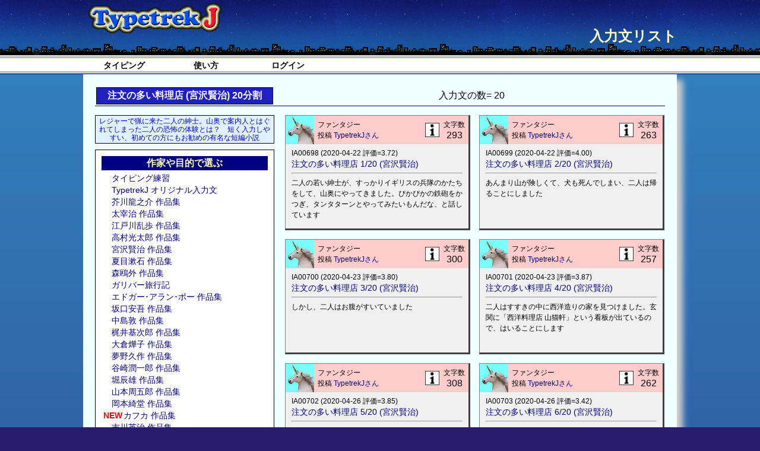

--- FILE ---
content_type: text/html; charset=UTF-8
request_url: https://stypetrek.com/SelectQ/list/IA00718
body_size: 16791
content:
<!DOCTYPE html>
<!-- viewtop.php -->
<html lang="jp">

<head>
<script async src="https://pagead2.googlesyndication.com/pagead/js/adsbygoogle.js"></script>
<script>
     (adsbygoogle = window.adsbygoogle || []).push({
          google_ad_client: "ca-pub-2185813807416575",
          enable_page_level_ads: true
     });
</script>
<meta http-equiv="X-UA-Compatible" content="IE=edge,chrome=1">
<meta name="description" content="楽しみながらさまざまな作家の文章を入力してみませんか？ オリジナルの入力文も数多く用意されていて、あなたもタイピング入力文を作成できます！">
<link rel="shortcut icon" href="/images/favicon.ico">
<meta http-equiv="content-language" content="jp">
<meta charset="utf-8">
<title>入力文リスト</title>
<META name="keywords" content="Typetrek,TypetrekJ,タイプトレック,タイプトレックジェイ,タイプトレックＪ,タイピング,タイピング練習,長文練習,変換練習,日本語入力練習,タイプ練習,タッチタイピング,タッチタイプ,日本語タイピング,芥川龍之介,太宰治,ブラインドタッチ,キーボード,ワープロ検定,パソコン入力コンクール,毎パソ,フリーソフト,パソコン教育,PC教育,エデュケーション,Armat,アーマット">

<script src="/javascripts/jquery-3.6.3.min.js"></script>
</head>

<script>
var SMAF=false;
var pdMenu=
[	[ "タイピング",
	"トップページ","/top",
//	'ジャンルから選ぶ','/SelectQ/list',
	'作者から選ぶ','/SelectQ/ownerlist',
	"お知らせ一覧",	'/Top/info',"ガイドページ",'/'
	], 
	[ "使い方",
	"TypetrekJ って何？","/Howto/help1",
	"タイピングの方法","/Howto/help2",
	"入力文公開ルール","/Howto/terms",
	"問い合わせ","/Howto/toya2",
	"開発会社","/Howto/aboutus" ],
	[ "ログイン",
	"ログイン",'/LoginPage/login/',
	"アカウントの新規作成",'/LoginPage/newaccount' ]];
</script>

<!-- <script src="/javascripts/jquery-3.6.3.min.js"></script> -->

<style>
html, body, div, span, applet, object, iframe, h1, h2, h3, h4, h5, h6, p, blockquote, pre, a, abbr, acronym, address, big, cite, code, del, dfn, em, img, ins, kbd, q, s, samp, small, strike, strong, sub, sup, tt, var, b, u, i, center, dl, dt, dd, ol, ul, li, fieldset, form, label, legend, article, aside, footer, header, hgroup, menu, nav, section
{
	border: 0;
	color: #000;
	font-size: 100%;
	font: inherit;
	margin: 0;
	padding: 0;
	vertical-align: baseline;
}

h1,h2,h3,h4,h5,h6
{
	padding: 4px;
	margin: 0;
	font-weight: bold;
}

a
{
	text-decoration: none;
	color:#000080;
}

body
{
	background: #291b6c;		font-family: "ＭＳ ゴシック", "MS Gothic", Osaka-mono, sans-serif;
	padding: 0;
	margin: 0;
	border: 0;
	letter-spacing: 0px;
	text-rendering: optimizeLegibility;
}

.clear
{
	overflow: hidden;
	zoom: 1;
}

.grada-back
{
	background: linear-gradient(#327fbd, #291b6c);
	min-height: 400px;
	display:none;
}

input[type=button],input[type=submit]
{
	-webkit-appearance: none;
	border-radius: 0;
	background-color: #e0e0ff;
	border solid 1px #000000;
}
input[type=button]:active,input[type=submit]:active
{
	border solid 1px #000080;
}

</style>


<style>
.content-body
{
	margin: 0 auto;
	background-color: #f0ffff;
	box-shadow: 10px 10px 10px 0px #d0d0d0; 
	width:960px;	padding-top: 20px;
	padding-left: 20px;
	padding-right: 20px;
	font-size:16px;
}

h1 { font-size:24px; }
h2 { font-size:20px; }
p { font-size:16px; }

.cbox
{
	margin: 0 auto;
	width: 728px;
	font-size:16px;
	line-height:1.4em;
}

.ccenter
{
	font-size:14px;
	font-weight: bold;
}

.ttj-header
{
	margin: 0 auto;
	height: 125px;		background: url(/images/bback.gif) repeat;
}


.ttj-menu	{
	position: relative;
	margin: 0 auto;
	width: 1000px;
}

.ttj-sub	{
	z-index: 200;
	background: #ffffff;
	margin: 0 auto;
	max-width: 1000px;
}

ul#pdmenu	{
	position: absolute;
	top: 98px;			margin: 0 auto;
    list-style-type: none;
    margin: 0;
    padding: 0;
	text-align: center;
	font-weight: bold;
	color: #000000;			background-color: #ffffff;		width: 1000px;
	font-family: "ＭＳ ゴシック", "MS Gothic",Osaka, sans-serif;
	height: 22px;
}

ul#pdmenu li
{
	float: left;
	position: relative;
	font-size: 14px;
	padding: 4px;
	display: block;
	width: 130px;		cursor:pointer;
}

.mtop	{
	height:25px;
}

.mtop:hover	{
	color:#ffffff;
	background-color: #291b6c;
}

ul.child	{
	display: none;			position: absolute;
	margin-top: 5px;		margin-left: -5px;
	padding: 0;

	box-shadow: 5px 5px 15px;
	border-right: solid 2px #808080;
	border-bottom: solid 2px #808080;
	border-left: solid 1px #808080;
	background-color: #ffffff;			width: 220px;					}

ul.child li		{
	text-align: left;
	font-weight: normal;
	padding: 5px;
}

ul.child li a	{
		display: block; 
	color: #000080;		}

.msub	{
	margin-left: -2px;
	margin-top:-2px;
	margin-bottom:-2px;
	padding: 4px;
	width: 200px;
}

.msub:hover
{
	background: #ffffa0;
}

.maruback	{
		background-color: #e0ffff;
	border: solid 1px #000000;
	padding: 20px;
	box-shadow: 10px 10px 10px 0px #d0d0d0;
}

#ttjlogo
{
	position: absolute;
	top: 5px;
	left: 0px;
}
#ttjlogob
{
	position: absolute;
	top: 10px;
	left: 700px;
}
#ttjtitle
{
	position: absolute;
	top:45px;
	width: 1000px;
	padding-right: 15px;
	font-family: "メイリオ", Meiryo, "ＭＳ ゴシック", "MS Gothic",Osaka-mono, sans-serif;
	font-size:24px;
	font-weight:bold;
	text-align:right;
	color:#ffffc0;
}

#pnick
{
	position: absolute;
	top: 55px;
	width: 230px;
	text-align: center;
	font-size:14px;
	font-weight: bold;
	color: #ffff00;	}

#pnick a:link	{ color: #ffff00; }
#pnick a:visited	{ color: #ffff00; }
#pnick a:hover	{ color: #ffffff; }
#pnick a:active	{ color: #ffff00; }

#adtop
{
	position: absolute;
	top: 4px;
	left: 270px;
	width: 230px;
}
#adbtm
{
	clear:left;
	width:1000px;
	margin: 0 auto;

	height:90px;
	padding-top: 3px;
	padding-bottom: 3px;

	text-align: center;
	vertical-align:middle;

	background-color: #327fbd;
	border-right: solid 1px black;
	border-left: solid 1px black;
	border-bottom: solid 1px black;
	box-shadow: 10px 10px 10px 0px #d0d0d0;
}

#pagemove
{
	z-index: 100;		/* 必ず前面に */
	position: fixed;
	top: 300px;
}

#pageleft
{
	position:absolute;
	top:0px;
	left:0px;
	color:#c0c0ff;
	padding:10px;
	font-size:50px;
	font-weight:bold;
}
#pageright
{
	position:absolute;
	top:0px;
	left:1000px;
	color:#c0c0ff;
	padding:10px;
	font-size:50px;
	font-weight:bold;
}

#pageleft:hover,#pageright:hover
{
	color:#ffffff;
 	cursor:pointer;
}

</style>

<body>
<div class="ttj-header">
  <div id="posMenu" class="ttj-menu">
<a id="ttjlogo" href="/top" title="トップページ"><img src="/images/TTJLogos.gif"></a><div id="ttjtitle">入力文リスト</div>  </div><!-- ttj-menu -->
</div><!-- ttj-header -->


<script>
var optpage=0;
jQuery(function()
{
	$('#pdmenu li').hover(function()
	{
		$("ul", this).show();
	},function()
	{
		$("ul.child",this).hide();
	});
});

function initpdMenu(id,menu)
{
	var $pdhtml='<ul id="pdmenu" class="ttj-sub">';
	for (var i=0; i<menu.length; i++)
	{
		var obj=menu[i];
		$pdhtml+='<li class="mtop">'+obj[0]+'<ul class="child">';
		for (var j=1; j<obj.length; j+=2)
		{
			var lnk=obj[j+1];
			var opt='';
			if (lnk.substr(-1)=='@')
			{
				lnk=lnk.substr(0,lnk.length-1);
				opt=" target=\"_blank\"";
			}
			$pdhtml+='<li><div class="msub"><a href="'+lnk+'"'+opt+'>'+obj[j]+'</a></div></li>';
		}
		$pdhtml+='</ul>';
	}
	$pdhtml+='</li></ul>';
	$(id).append($pdhtml);
}
initpdMenu('#posMenu',pdMenu);	
</script>



<script>
jQuery(document).ready(function() { $('.grada-back').show(); });
</script>

<div class="grada-back">

<!-- Sselectq -->
<div class="content-body">
<script src="/javascripts/trekDlg_min.js"></script>
<link rel="stylesheet" type="text/css" href="/javascripts/trekDlg_min.css">
<script src="/javascripts/KanaRoma_min.js"></script>
<div id="hList">
  <table><tr>
<td class="topTitle">注文の多い料理店 (宮沢賢治) 20分割</td><td class="rtTitle">入力文の数= 20 <span id="rtSort"></span></td>  </tr>
</table>
</div><!-- hList -->
<div class="spc"></div>
<div id="leftside">
  <p id="ghelp">レジャーで猟に来た二人の紳士。山奥で案内人とはぐれてしまった二人の恐怖の体験とは？　短く入力しやすい、初めての方にもお勧めの有名な短編小説</p>
  <div class="leftmenu" id="selWriter" style="margin-top:0px;background-color:#ffffff;">
	<p class="genrettl2">作家や目的で選ぶ</p><!-- <p id="wrthelp"></p> -->
  </div><!-- selWriter -->
<!--  <div class="leftmenu" id="selGenre" style="margin-top:0px;">
	<p class="menuttl">投稿者から選ぶ</p>  </div> -->




<div id="adleft"><script async src="https://pagead2.googlesyndication.com/pagead/js/adsbygoogle.js"></script>
<!-- hicondo_main_Blog1_300x250_as -->
<ins class="adsbygoogle"
     style="display:inline-block;width:300px;height:250px"
     data-ad-client="ca-pub-2185813807416575"
     data-ad-slot="5418077327"></ins>
<script>
     (adsbygoogle = window.adsbygoogle || []).push({});
</script>
</div>
</div><!-- leftside -->
<div id="sList"><!-- right part of the page -->

<ul id="monBox"><li><div class="imgtb"><img class="iconsz" src="/images/bfan.gif"><div class="p1"><span style="font-size:bigger">ファンタジー</span><br/><span class="nickcl">投稿 <a href="/SelectQ/ownerinfo/ITA03016" title="投稿情報">TypetrekJさん</a></span><br/></div><div class="p2">文字数<br/><span class="p2len">293</span></div><a class="p3" href="/Textinfo/info/IA00698" title="入力文情報"><img class="iconsz24" src="/images/binfo24.gif"></a></div><div class="ttlarea">IA00698 (2020-04-22 評価=3.72)<br/><div class="exetitle" id="eIA00698"><a href="/TypetrekJ/exe/IA00698" title="注文の多い料理店 1/20 (宮沢賢治)
をタイピングします">注文の多い料理店 1/20 (宮沢賢治)</a></div><hr/>二人の若い紳士が、すっかりイギリスの兵隊のかたちをして、山奥にやってきました。ぴかぴかの鉄砲をかつぎ、タンタターンとやってみたいもんだな、と話しています</div></li>
<li><div class="imgtb"><img class="iconsz" src="/images/bfan.gif"><div class="p1"><span style="font-size:bigger">ファンタジー</span><br/><span class="nickcl">投稿 <a href="/SelectQ/ownerinfo/ITA03016" title="投稿情報">TypetrekJさん</a></span><br/></div><div class="p2">文字数<br/><span class="p2len">263</span></div><a class="p3" href="/Textinfo/info/IA00699" title="入力文情報"><img class="iconsz24" src="/images/binfo24.gif"></a></div><div class="ttlarea">IA00699 (2020-04-22 評価=4.00)<br/><div class="exetitle" id="eIA00699"><a href="/TypetrekJ/exe/IA00699" title="注文の多い料理店 2/20 (宮沢賢治)
をタイピングします">注文の多い料理店 2/20 (宮沢賢治)</a></div><hr/>あんまり山が険しくて、犬も死んでしまい、二人は帰ることにしました</div></li>
<br clear="left"><li><div class="imgtb"><img class="iconsz" src="/images/bfan.gif"><div class="p1"><span style="font-size:bigger">ファンタジー</span><br/><span class="nickcl">投稿 <a href="/SelectQ/ownerinfo/ITA03016" title="投稿情報">TypetrekJさん</a></span><br/></div><div class="p2">文字数<br/><span class="p2len">300</span></div><a class="p3" href="/Textinfo/info/IA00700" title="入力文情報"><img class="iconsz24" src="/images/binfo24.gif"></a></div><div class="ttlarea">IA00700 (2020-04-23 評価=3.80)<br/><div class="exetitle" id="eIA00700"><a href="/TypetrekJ/exe/IA00700" title="注文の多い料理店 3/20 (宮沢賢治)
をタイピングします">注文の多い料理店 3/20 (宮沢賢治)</a></div><hr/>しかし、二人はお腹がすいていました</div></li>
<li><div class="imgtb"><img class="iconsz" src="/images/bfan.gif"><div class="p1"><span style="font-size:bigger">ファンタジー</span><br/><span class="nickcl">投稿 <a href="/SelectQ/ownerinfo/ITA03016" title="投稿情報">TypetrekJさん</a></span><br/></div><div class="p2">文字数<br/><span class="p2len">257</span></div><a class="p3" href="/Textinfo/info/IA00701" title="入力文情報"><img class="iconsz24" src="/images/binfo24.gif"></a></div><div class="ttlarea">IA00701 (2020-04-23 評価=3.87)<br/><div class="exetitle" id="eIA00701"><a href="/TypetrekJ/exe/IA00701" title="注文の多い料理店 4/20 (宮沢賢治)
をタイピングします">注文の多い料理店 4/20 (宮沢賢治)</a></div><hr/>二人はすすきの中に西洋造りの家を見つけました。玄関に「西洋料理店 山猫軒」という看板が出ているので、はいることにします</div></li>
<br clear="left"><li><div class="imgtb"><img class="iconsz" src="/images/bfan.gif"><div class="p1"><span style="font-size:bigger">ファンタジー</span><br/><span class="nickcl">投稿 <a href="/SelectQ/ownerinfo/ITA03016" title="投稿情報">TypetrekJさん</a></span><br/></div><div class="p2">文字数<br/><span class="p2len">308</span></div><a class="p3" href="/Textinfo/info/IA00702" title="入力文情報"><img class="iconsz24" src="/images/binfo24.gif"></a></div><div class="ttlarea">IA00702 (2020-04-26 評価=3.85)<br/><div class="exetitle" id="eIA00702"><a href="/TypetrekJ/exe/IA00702" title="注文の多い料理店 5/20 (宮沢賢治)
をタイピングします">注文の多い料理店 5/20 (宮沢賢治)</a></div><hr/>「決してご遠慮はありません」という戸の文字を見て、二人はただで料理が食べられると解釈して大喜びです</div></li>
<li><div class="imgtb"><img class="iconsz" src="/images/bfan.gif"><div class="p1"><span style="font-size:bigger">ファンタジー</span><br/><span class="nickcl">投稿 <a href="/SelectQ/ownerinfo/ITA03016" title="投稿情報">TypetrekJさん</a></span><br/></div><div class="p2">文字数<br/><span class="p2len">262</span></div><a class="p3" href="/Textinfo/info/IA00703" title="入力文情報"><img class="iconsz24" src="/images/binfo24.gif"></a></div><div class="ttlarea">IA00703 (2020-04-26 評価=3.42)<br/><div class="exetitle" id="eIA00703"><a href="/TypetrekJ/exe/IA00703" title="注文の多い料理店 6/20 (宮沢賢治)
をタイピングします">注文の多い料理店 6/20 (宮沢賢治)</a></div><hr/>こんどは水色の扉に「当軒は注文が多いのでご承知ください」と書いてあります。はやっているお店のようです</div></li>
<br clear="left"><li><div class="imgtb"><img class="iconsz" src="/images/bfan.gif"><div class="p1"><span style="font-size:bigger">ファンタジー</span><br/><span class="nickcl">投稿 <a href="/SelectQ/ownerinfo/ITA03016" title="投稿情報">TypetrekJさん</a></span><br/></div><div class="p2">文字数<br/><span class="p2len">312</span></div><a class="p3" href="/Textinfo/info/IA00704" title="入力文情報"><img class="iconsz24" src="/images/binfo24.gif"></a></div><div class="ttlarea">IA00704 (2020-04-27 評価=3.71)<br/><div class="exetitle" id="eIA00704"><a href="/TypetrekJ/exe/IA00704" title="注文の多い料理店 7/20 (宮沢賢治)
をタイピングします">注文の多い料理店 7/20 (宮沢賢治)</a></div><hr/>その扉の裏側には支度が手間取るらしい断り書きがあり、さらに次の扉には、髪を整え、はきものの泥をおとすように書いてあります</div></li>
<li><div class="imgtb"><img class="iconsz" src="/images/bfan.gif"><div class="p1"><span style="font-size:bigger">ファンタジー</span><br/><span class="nickcl">投稿 <a href="/SelectQ/ownerinfo/ITA03016" title="投稿情報">TypetrekJさん</a></span><br/></div><div class="p2">文字数<br/><span class="p2len">267</span></div><a class="p3" href="/Textinfo/info/IA00705" title="入力文情報"><img class="iconsz24" src="/images/binfo24.gif"></a></div><div class="ttlarea">IA00705 (2020-04-27 評価=3.66)<br/><div class="exetitle" id="eIA00705"><a href="/TypetrekJ/exe/IA00705" title="注文の多い料理店 8/20 (宮沢賢治)
をタイピングします">注文の多い料理店 8/20 (宮沢賢治)</a></div><hr/>二人が髪や靴を整えると、靴ブラシがぼうっと消え、風が部屋に入ってきました。二人はびっくりしたものの、早く何かたべたくて次の部屋に入りました</div></li>
<br clear="left"><li><div class="imgtb"><img class="iconsz" src="/images/bfan.gif"><div class="p1"><span style="font-size:bigger">ファンタジー</span><br/><span class="nickcl">投稿 <a href="/SelectQ/ownerinfo/ITA03016" title="投稿情報">TypetrekJさん</a></span><br/></div><div class="p2">文字数<br/><span class="p2len">262</span></div><a class="p3" href="/Textinfo/info/IA00706" title="入力文情報"><img class="iconsz24" src="/images/binfo24.gif"></a></div><div class="ttlarea">IA00706 (2020-04-28 評価=3.75)<br/><div class="exetitle" id="eIA00706"><a href="/TypetrekJ/exe/IA00706" title="注文の多い料理店 9/20 (宮沢賢治)
をタイピングします">注文の多い料理店 9/20 (宮沢賢治)</a></div><hr/>次の扉には鉄砲と弾丸、その次の黒い扉には帽子と外套と靴をとるように書いてありました。二人は指示に従って次の扉に進みます</div></li>
<li><div class="imgtb"><img class="iconsz" src="/images/bfan.gif"><div class="p1"><span style="font-size:bigger">ファンタジー</span><br/><span class="nickcl">投稿 <a href="/SelectQ/ownerinfo/ITA03016" title="投稿情報">TypetrekJさん</a></span><br/></div><div class="p2">文字数<br/><span class="p2len">279</span></div><a class="p3" href="/Textinfo/info/IA00707" title="入力文情報"><img class="iconsz24" src="/images/binfo24.gif"></a></div><div class="ttlarea">IA00707 (2020-04-28 評価=3.57)<br/><div class="exetitle" id="eIA00707"><a href="/TypetrekJ/exe/IA00707" title="注文の多い料理店 10/20 (宮沢賢治)
をタイピングします">注文の多い料理店 10/20 (宮沢賢治)</a></div><hr/>今度はネクタイピン、カフスボタン、眼鏡、財布、その他金物類です。二人は金庫に入れて錠をかけました</div></li>
<br clear="left"><li><div class="imgtb"><img class="iconsz" src="/images/bfan.gif"><div class="p1"><span style="font-size:bigger">ファンタジー</span><br/><span class="nickcl">投稿 <a href="/SelectQ/ownerinfo/ITA03016" title="投稿情報">TypetrekJさん</a></span><br/></div><div class="p2">文字数<br/><span class="p2len">317</span></div><a class="p3" href="/Textinfo/info/IA00708" title="入力文情報"><img class="iconsz24" src="/images/binfo24.gif"></a></div><div class="ttlarea">IA00708 (2020-04-29 評価=3.83)<br/><div class="exetitle" id="eIA00708"><a href="/TypetrekJ/exe/IA00708" title="注文の多い料理店 11/20 (宮沢賢治)
をタイピングします">注文の多い料理店 11/20 (宮沢賢治)</a></div><hr/>次の扉では、硝子の壺の牛乳のクリームを顔や手足に塗りました</div></li>
<li><div class="imgtb"><img class="iconsz" src="/images/bfan.gif"><div class="p1"><span style="font-size:bigger">ファンタジー</span><br/><span class="nickcl">投稿 <a href="/SelectQ/ownerinfo/ITA03016" title="投稿情報">TypetrekJさん</a></span><br/></div><div class="p2">文字数<br/><span class="p2len">286</span></div><a class="p3" href="/Textinfo/info/IA00709" title="入力文情報"><img class="iconsz24" src="/images/binfo24.gif"></a></div><div class="ttlarea">IA00709 (2020-04-29 評価=3.80)<br/><div class="exetitle" id="eIA00709"><a href="/TypetrekJ/exe/IA00709" title="注文の多い料理店 12/20 (宮沢賢治)
をタイピングします">注文の多い料理店 12/20 (宮沢賢治)</a></div><hr/>扉の裏には、用意周到に耳にもクリームを塗るように書いてあります。しかし、次の戸には頭に香水を振りかけるよう指示がありました</div></li>
<br clear="left"><li><div class="imgtb"><img class="iconsz" src="/images/bfan.gif"><div class="p1"><span style="font-size:bigger">ファンタジー</span><br/><span class="nickcl">投稿 <a href="/SelectQ/ownerinfo/ITA03016" title="投稿情報">TypetrekJさん</a></span><br/></div><div class="p2">文字数<br/><span class="p2len">324</span></div><a class="p3" href="/Textinfo/info/IA00710" title="入力文情報"><img class="iconsz24" src="/images/binfo24.gif"></a></div><div class="ttlarea">IA00710 (2020-04-29 評価=3.83)<br/><div class="exetitle" id="eIA00710"><a href="/TypetrekJ/exe/IA00710" title="注文の多い料理店 13/20 (宮沢賢治)
をタイピングします">注文の多い料理店 13/20 (宮沢賢治)</a></div><hr/>二人はその酢くさい香水を頭にかけました。ところが、次の扉には壺の中の塩をからだ中にもみ込むように書いてあり、二人は顔を見合わせました</div></li>
<li><div class="imgtb"><img class="iconsz" src="/images/bfan.gif"><div class="p1"><span style="font-size:bigger">ファンタジー</span><br/><span class="nickcl">投稿 <a href="/SelectQ/ownerinfo/ITA03016" title="投稿情報">TypetrekJさん</a></span><br/></div><div class="p2">文字数<br/><span class="p2len">298</span></div><a class="p3" href="/Textinfo/info/IA00711" title="入力文情報"><img class="iconsz24" src="/images/binfo24.gif"></a></div><div class="ttlarea">IA00711 (2020-04-29 評価=3.83)<br/><div class="exetitle" id="eIA00711"><a href="/TypetrekJ/exe/IA00711" title="注文の多い料理店 14/20 (宮沢賢治)
をタイピングします">注文の多い料理店 14/20 (宮沢賢治)</a></div><hr/>ようやく二人は「来た人を料理にして食べてしまう」西洋料理店に来たことに気づき、がたがたふるえだしました</div></li>
<br clear="left"><li><div class="imgtb"><img class="iconsz" src="/images/bfan.gif"><div class="p1"><span style="font-size:bigger">ファンタジー</span><br/><span class="nickcl">投稿 <a href="/SelectQ/ownerinfo/ITA03016" title="投稿情報">TypetrekJさん</a></span><br/></div><div class="p2">文字数<br/><span class="p2len">243</span></div><a class="p3" href="/Textinfo/info/IA00712" title="入力文情報"><img class="iconsz24" src="/images/binfo24.gif"></a></div><div class="ttlarea">IA00712 (2020-04-30 評価=3.83)<br/><div class="exetitle" id="eIA00712"><a href="/TypetrekJ/exe/IA00712" title="注文の多い料理店 15/20 (宮沢賢治)
をタイピングします">注文の多い料理店 15/20 (宮沢賢治)</a></div><hr/>奥の方にはまだ一枚扉があり、二つのかぎ穴からは青い眼玉がのぞいています。二人は泣き出しました</div></li>
<li><div class="imgtb"><img class="iconsz" src="/images/bfan.gif"><div class="p1"><span style="font-size:bigger">ファンタジー</span><br/><span class="nickcl">投稿 <a href="/SelectQ/ownerinfo/ITA03016" title="投稿情報">TypetrekJさん</a></span><br/></div><div class="p2">文字数<br/><span class="p2len">277</span></div><a class="p3" href="/Textinfo/info/IA00713" title="入力文情報"><img class="iconsz24" src="/images/binfo24.gif"></a></div><div class="ttlarea">IA00713 (2020-04-30 評価=3.83)<br/><div class="exetitle" id="eIA00713"><a href="/TypetrekJ/exe/IA00713" title="注文の多い料理店 16/20 (宮沢賢治)
をタイピングします">注文の多い料理店 16/20 (宮沢賢治)</a></div><hr/>戸の中では、二人が店の秘密に気づいたことを、何者かが気にしています</div></li>
<br clear="left"><li><div class="imgtb"><img class="iconsz" src="/images/bfan.gif"><div class="p1"><span style="font-size:bigger">ファンタジー</span><br/><span class="nickcl">投稿 <a href="/SelectQ/ownerinfo/ITA03016" title="投稿情報">TypetrekJさん</a></span><br/></div><div class="p2">文字数<br/><span class="p2len">298</span></div><a class="p3" href="/Textinfo/info/IA00714" title="入力文情報"><img class="iconsz24" src="/images/binfo24.gif"></a></div><div class="ttlarea">IA00714 (2020-04-30 評価=4.00)<br/><div class="exetitle" id="eIA00714"><a href="/TypetrekJ/exe/IA00714" title="注文の多い料理店 17/20 (宮沢賢治)
をタイピングします">注文の多い料理店 17/20 (宮沢賢治)</a></div><hr/>二人は、心を痛めたために、顔がまるでくしゃくしゃの紙屑のようになり、顔を見合わせて泣きました</div></li>
<li><div class="imgtb"><img class="iconsz" src="/images/bfan.gif"><div class="p1"><span style="font-size:bigger">ファンタジー</span><br/><span class="nickcl">投稿 <a href="/SelectQ/ownerinfo/ITA03016" title="投稿情報">TypetrekJさん</a></span><br/></div><div class="p2">文字数<br/><span class="p2len">205</span></div><a class="p3" href="/Textinfo/info/IA00715" title="入力文情報"><img class="iconsz24" src="/images/binfo24.gif"></a></div><div class="ttlarea">IA00715 (2020-04-30 評価=4.12)<br/><div class="exetitle" id="eIA00715"><a href="/TypetrekJ/exe/IA00715" title="注文の多い料理店 18/20 (宮沢賢治)
をタイピングします">注文の多い料理店 18/20 (宮沢賢治)</a></div><hr/>二人は泣いて泣いて泣いて泣いて泣きました</div></li>
<br clear="left"><li><div class="imgtb"><img class="iconsz" src="/images/bfan.gif"><div class="p1"><span style="font-size:bigger">ファンタジー</span><br/><span class="nickcl">投稿 <a href="/SelectQ/ownerinfo/ITA03016" title="投稿情報">TypetrekJさん</a></span><br/></div><div class="p2">文字数<br/><span class="p2len">213</span></div><a class="p3" href="/Textinfo/info/IA00716" title="入力文情報"><img class="iconsz24" src="/images/binfo24.gif"></a></div><div class="ttlarea">IA00716 (2020-04-30 評価=4.12)<br/><div class="exetitle" id="eIA00716"><a href="/TypetrekJ/exe/IA00716" title="注文の多い料理店 19/20 (宮沢賢治)
をタイピングします">注文の多い料理店 19/20 (宮沢賢治)</a></div><hr/>まっくらやみのなかで「にゃあお、くゎあ、ごろごろ」という声がしました</div></li>
<li><div class="imgtb"><img class="iconsz" src="/images/bfan.gif"><div class="p1"><span style="font-size:bigger">ファンタジー</span><br/><span class="nickcl">投稿 <a href="/SelectQ/ownerinfo/ITA03016" title="投稿情報">TypetrekJさん</a></span><br/></div><div class="p2">文字数<br/><span class="p2len">229</span></div><a class="p3" href="/Textinfo/info/IA00717" title="入力文情報"><img class="iconsz24" src="/images/binfo24.gif"></a></div><div class="ttlarea">IA00717 (2020-04-30 評価=3.80)<br/><div class="exetitle" id="eIA00717"><a href="/TypetrekJ/exe/IA00717" title="注文の多い料理店 20/20 (宮沢賢治)
をタイピングします">注文の多い料理店 20/20 (宮沢賢治)</a></div><hr/>さて、二人の運命は……</div></li>
<br clear="left"></ul>
</div><!-- end of sList -->
<div style="clear:left;"></div>

<!-- HTML おわり -->

<script>
var $csrf_name='csrf_test_name';
var $csrf_hash='353421ac922119f296890c3b363cf84f';

var thead={"genre":"分野","textid":"入力文番号","title":"入力文タイトル","num":"番号","len":"文字数","regist":"公開日","lang":"言語","read":"読まれた数","done":"入力数","attr":"属性","m_memo":"メモ","info":"ｉ","para":"_off","m_exeurl":"_off","ownerid":"_off","nick":"_off","lavg":"_off"}
var tlist=[
{"genre":"FAN FREE","textid":"IA00698","title":"注文の多い料理店 1/20 (宮沢賢治)","num":"1","len":"293","regist":"2020-04-22","lang":"jp","read":"924","done":"22","attr":"P","m_memo":"二人の若い紳士が、すっかりイギリスの兵隊のかたちをして、山奥にやってきました。ぴかぴかの鉄砲をかつぎ、タンタターンとやってみたいもんだな、と話しています","info":"/Textinfo/info/IA00698/0/15SelectQ15list15IA161623172415rd1516","para":"51,203,10,0,0,29","m_exeurl":"/TypetrekJ/exe/IA00698/15SelectQ15list15IA161623172415rd1516","ownerid":"ITA03016","nick":"TypetrekJ","lavg":"372"}
,{"genre":"FAN FREE","textid":"IA00699","title":"注文の多い料理店 2/20 (宮沢賢治)","num":"2","len":"263","regist":"2020-04-22","lang":"jp","read":"811","done":"12","attr":"P","m_memo":"あんまり山が険しくて、犬も死んでしまい、二人は帰ることにしました","info":"/Textinfo/info/IA00699/0/15SelectQ15list15IA161623172415rd1516","para":"49,181,0,0,0,33","m_exeurl":"/TypetrekJ/exe/IA00699/15SelectQ15list15IA161623172415rd1516","ownerid":"ITA03016","nick":"TypetrekJ","lavg":"400"}
,{"genre":"FAN FREE","textid":"IA00700","title":"注文の多い料理店 3/20 (宮沢賢治)","num":"3","len":"300","regist":"2020-04-23","lang":"jp","read":"781","done":"10","attr":"P","m_memo":"しかし、二人はお腹がすいていました","info":"/Textinfo/info/IA00700/0/15SelectQ15list15IA161623172415rd1516","para":"43,218,0,0,0,39","m_exeurl":"/TypetrekJ/exe/IA00700/15SelectQ15list15IA161623172415rd1516","ownerid":"ITA03016","nick":"TypetrekJ","lavg":"380"}
,{"genre":"FAN FREE","textid":"IA00701","title":"注文の多い料理店 4/20 (宮沢賢治)","num":"4","len":"257","regist":"2020-04-23","lang":"jp","read":"747","done":"8","attr":"P","m_memo":"二人はすすきの中に西洋造りの家を見つけました。玄関に「西洋料理店 山猫軒」という看板が出ているので、はいることにします","info":"/Textinfo/info/IA00701/0/15SelectQ15list15IA161623172415rd1516","para":"49,156,0,22,0,30","m_exeurl":"/TypetrekJ/exe/IA00701/15SelectQ15list15IA161623172415rd1516","ownerid":"ITA03016","nick":"TypetrekJ","lavg":"387"}
,{"genre":"FAN FREE","textid":"IA00702","title":"注文の多い料理店 5/20 (宮沢賢治)","num":"5","len":"308","regist":"2020-04-26","lang":"jp","read":"739","done":"7","attr":"P","m_memo":"「決してご遠慮はありません」という戸の文字を見て、二人はただで料理が食べられると解釈して大喜びです","info":"/Textinfo/info/IA00702/0/15SelectQ15list15IA161623172415rd1516","para":"57,219,0,0,0,32","m_exeurl":"/TypetrekJ/exe/IA00702/15SelectQ15list15IA161623172415rd1516","ownerid":"ITA03016","nick":"TypetrekJ","lavg":"385"}
,{"genre":"FAN FREE","textid":"IA00703","title":"注文の多い料理店 6/20 (宮沢賢治)","num":"6","len":"262","regist":"2020-04-26","lang":"jp","read":"721","done":"7","attr":"P","m_memo":"こんどは水色の扉に「当軒は注文が多いのでご承知ください」と書いてあります。はやっているお店のようです","info":"/Textinfo/info/IA00703/0/15SelectQ15list15IA161623172415rd1516","para":"49,177,6,0,0,30","m_exeurl":"/TypetrekJ/exe/IA00703/15SelectQ15list15IA161623172415rd1516","ownerid":"ITA03016","nick":"TypetrekJ","lavg":"342"}
,{"genre":"FAN FREE","textid":"IA00704","title":"注文の多い料理店 7/20 (宮沢賢治)","num":"7","len":"312","regist":"2020-04-27","lang":"jp","read":"720","done":"7","attr":"P","m_memo":"その扉の裏側には支度が手間取るらしい断り書きがあり、さらに次の扉には、髪を整え、はきものの泥をおとすように書いてあります","info":"/Textinfo/info/IA00704/0/15SelectQ15list15IA161623172415rd1516","para":"44,226,7,0,0,35","m_exeurl":"/TypetrekJ/exe/IA00704/15SelectQ15list15IA161623172415rd1516","ownerid":"ITA03016","nick":"TypetrekJ","lavg":"371"}
,{"genre":"FAN FREE","textid":"IA00705","title":"注文の多い料理店 8/20 (宮沢賢治)","num":"8","len":"267","regist":"2020-04-27","lang":"jp","read":"671","done":"6","attr":"P","m_memo":"二人が髪や靴を整えると、靴ブラシがぼうっと消え、風が部屋に入ってきました。二人はびっくりしたものの、早く何かたべたくて次の部屋に入りました","info":"/Textinfo/info/IA00705/0/15SelectQ15list15IA161623172415rd1516","para":"48,188,3,0,0,28","m_exeurl":"/TypetrekJ/exe/IA00705/15SelectQ15list15IA161623172415rd1516","ownerid":"ITA03016","nick":"TypetrekJ","lavg":"366"}
,{"genre":"FAN FREE","textid":"IA00706","title":"注文の多い料理店 9/20 (宮沢賢治)","num":"9","len":"262","regist":"2020-04-28","lang":"jp","read":"686","done":"8","attr":"P","m_memo":"次の扉には鉄砲と弾丸、その次の黒い扉には帽子と外套と靴をとるように書いてありました。二人は指示に従って次の扉に進みます","info":"/Textinfo/info/IA00706/0/15SelectQ15list15IA161623172415rd1516","para":"53,165,7,0,0,37","m_exeurl":"/TypetrekJ/exe/IA00706/15SelectQ15list15IA161623172415rd1516","ownerid":"ITA03016","nick":"TypetrekJ","lavg":"375"}
,{"genre":"FAN FREE","textid":"IA00707","title":"注文の多い料理店 10/20 (宮沢賢治)","num":"10","len":"279","regist":"2020-04-28","lang":"jp","read":"670","done":"7","attr":"P","m_memo":"今度はネクタイピン、カフスボタン、眼鏡、財布、その他金物類です。二人は金庫に入れて錠をかけました","info":"/Textinfo/info/IA00707/0/15SelectQ15list15IA161623172415rd1516","para":"47,178,18,0,0,36","m_exeurl":"/TypetrekJ/exe/IA00707/15SelectQ15list15IA161623172415rd1516","ownerid":"ITA03016","nick":"TypetrekJ","lavg":"357"}
,{"genre":"FAN FREE","textid":"IA00708","title":"注文の多い料理店 11/20 (宮沢賢治)","num":"11","len":"317","regist":"2020-04-29","lang":"jp","read":"668","done":"6","attr":"P","m_memo":"次の扉では、硝子の壺の牛乳のクリームを顔や手足に塗りました","info":"/Textinfo/info/IA00708/0/15SelectQ15list15IA161623172415rd1516","para":"47,226,16,0,0,28","m_exeurl":"/TypetrekJ/exe/IA00708/15SelectQ15list15IA161623172415rd1516","ownerid":"ITA03016","nick":"TypetrekJ","lavg":"383"}
,{"genre":"FAN FREE","textid":"IA00709","title":"注文の多い料理店 12/20 (宮沢賢治)","num":"12","len":"286","regist":"2020-04-29","lang":"jp","read":"684","done":"5","attr":"P","m_memo":"扉の裏には、用意周到に耳にもクリームを塗るように書いてあります。しかし、次の戸には頭に香水を振りかけるよう指示がありました","info":"/Textinfo/info/IA00709/0/15SelectQ15list15IA161623172415rd1516","para":"46,200,8,0,0,32","m_exeurl":"/TypetrekJ/exe/IA00709/15SelectQ15list15IA161623172415rd1516","ownerid":"ITA03016","nick":"TypetrekJ","lavg":"380"}
,{"genre":"FAN FREE","textid":"IA00710","title":"注文の多い料理店 13/20 (宮沢賢治)","num":"13","len":"324","regist":"2020-04-29","lang":"jp","read":"717","done":"6","attr":"P","m_memo":"二人はその酢くさい香水を頭にかけました。ところが、次の扉には壺の中の塩をからだ中にもみ込むように書いてあり、二人は顔を見合わせました","info":"/Textinfo/info/IA00710/0/15SelectQ15list15IA161623172415rd1516","para":"61,224,6,0,0,33","m_exeurl":"/TypetrekJ/exe/IA00710/15SelectQ15list15IA161623172415rd1516","ownerid":"ITA03016","nick":"TypetrekJ","lavg":"383"}
,{"genre":"FAN FREE","textid":"IA00711","title":"注文の多い料理店 14/20 (宮沢賢治)","num":"14","len":"298","regist":"2020-04-29","lang":"jp","read":"687","done":"6","attr":"P","m_memo":"ようやく二人は「来た人を料理にして食べてしまう」西洋料理店に来たことに気づき、がたがたふるえだしました","info":"/Textinfo/info/IA00711/0/15SelectQ15list15IA161623172415rd1516","para":"40,208,0,0,0,50","m_exeurl":"/TypetrekJ/exe/IA00711/15SelectQ15list15IA161623172415rd1516","ownerid":"ITA03016","nick":"TypetrekJ","lavg":"383"}
,{"genre":"FAN FREE","textid":"IA00712","title":"注文の多い料理店 15/20 (宮沢賢治)","num":"15","len":"243","regist":"2020-04-30","lang":"jp","read":"701","done":"6","attr":"P","m_memo":"奥の方にはまだ一枚扉があり、二つのかぎ穴からは青い眼玉がのぞいています。二人は泣き出しました","info":"/Textinfo/info/IA00712/0/15SelectQ15list15IA161623172415rd1516","para":"29,175,7,0,0,32","m_exeurl":"/TypetrekJ/exe/IA00712/15SelectQ15list15IA161623172415rd1516","ownerid":"ITA03016","nick":"TypetrekJ","lavg":"383"}
,{"genre":"FAN FREE","textid":"IA00713","title":"注文の多い料理店 16/20 (宮沢賢治)","num":"16","len":"277","regist":"2020-04-30","lang":"jp","read":"685","done":"6","attr":"P","m_memo":"戸の中では、二人が店の秘密に気づいたことを、何者かが気にしています","info":"/Textinfo/info/IA00713/0/15SelectQ15list15IA161623172415rd1516","para":"30,214,0,0,0,33","m_exeurl":"/TypetrekJ/exe/IA00713/15SelectQ15list15IA161623172415rd1516","ownerid":"ITA03016","nick":"TypetrekJ","lavg":"383"}
,{"genre":"FAN FREE","textid":"IA00714","title":"注文の多い料理店 17/20 (宮沢賢治)","num":"17","len":"298","regist":"2020-04-30","lang":"jp","read":"698","done":"7","attr":"P","m_memo":"二人は、心を痛めたために、顔がまるでくしゃくしゃの紙屑のようになり、顔を見合わせて泣きました","info":"/Textinfo/info/IA00714/0/15SelectQ15list15IA161623172415rd1516","para":"30,218,17,0,0,33","m_exeurl":"/TypetrekJ/exe/IA00714/15SelectQ15list15IA161623172415rd1516","ownerid":"ITA03016","nick":"TypetrekJ","lavg":"400"}
,{"genre":"FAN FREE","textid":"IA00715","title":"注文の多い料理店 18/20 (宮沢賢治)","num":"18","len":"205","regist":"2020-04-30","lang":"jp","read":"723","done":"8","attr":"P","m_memo":"二人は泣いて泣いて泣いて泣いて泣きました","info":"/Textinfo/info/IA00715/0/15SelectQ15list15IA161623172415rd1516","para":"41,143,0,0,0,21","m_exeurl":"/TypetrekJ/exe/IA00715/15SelectQ15list15IA161623172415rd1516","ownerid":"ITA03016","nick":"TypetrekJ","lavg":"412"}
,{"genre":"FAN FREE","textid":"IA00716","title":"注文の多い料理店 19/20 (宮沢賢治)","num":"19","len":"213","regist":"2020-04-30","lang":"jp","read":"685","done":"8","attr":"P","m_memo":"まっくらやみのなかで「にゃあお、くゎあ、ごろごろ」という声がしました","info":"/Textinfo/info/IA00716/0/15SelectQ15list15IA161623172415rd1516","para":"30,154,6,0,0,23","m_exeurl":"/TypetrekJ/exe/IA00716/15SelectQ15list15IA161623172415rd1516","ownerid":"ITA03016","nick":"TypetrekJ","lavg":"412"}
,{"genre":"FAN FREE","textid":"IA00717","title":"注文の多い料理店 20/20 (宮沢賢治)","num":"20","len":"229","regist":"2020-04-30","lang":"jp","read":"728","done":"10","attr":"P","m_memo":"さて、二人の運命は……","info":"/Textinfo/info/IA00717/0/15SelectQ15list15IA161623172415rd1516","para":"47,153,0,0,0,29","m_exeurl":"/TypetrekJ/exe/IA00717/15SelectQ15list15IA161623172415rd1516","ownerid":"ITA03016","nick":"TypetrekJ","lavg":"380"}
];
</script>

<style>
.spc
{
	width:650;
	height:15px;
}

.bblue
{
	color: #000080;
	font-weight:bold;
}

.brev
{
	color:#ffffff;
	background-color:#808080;
}

.dark
{
	color:#808080;
}

.qList li
{
	text-align: center;
	width: 20%;
}

#leftside
{
	float: left;
	width: 302px;
	margin-right:3px;
	margin-top:0px;
}

.menuttl
{
	background-color:#802020;
	text-align:center;
	font-weight: bold;
	color:#ffffff;
	line-height: 20px;
	margin-bottom:5px;
}

.menuttlbl
{
	background-color:#301080;
	text-align:center;
	font-weight: bold;
	color:#ffffff;
	line-height: 20px;
	margin-bottom:5px;
}

.findwriter
{
	background-color:#6000c0;
	text-align:center;
	font-weight: bold;
	color:#ffffff;
	line-height: 20px;
	margin-bottom:5px;
}

.selGenreTbl
{
	width:260px;
	vertical-align:bottom;
	font-size:14px;
	line-height: 20px;
}

.genrettl
{
	background-color:#202020;
	text-align:center;
	font-weight: bold;
	color:#ffffff;
	line-height: 20px;
	margin-bottom:0px;
}

.genrettl2
{
/*	background-color:#e0ffff; */
	background-color:#000080;
	text-align:center;
	font-weight: bold;
	color:#ffffc0;
	line-height: 20px;
	margin-bottom:0px;
/*	border: solid 1px #004000; */
}

#ghelp
{
	font-size:12px;
	color:#0000e0;
	line-height:14px;
	padding:2px;
	background-color:#e0f0ff;
	text-align:center;
	margin-bottom:10px;
	border: solid 1px #000000;
}

#genhelp,#wrthelp
{
	font-size:12px;
	color:#0000e0;
	line-height:14px;
	padding:2px;
	background-color:#e0f0ff;
	text-align:center;
}

.NWT
{
	color:#ff0000;
	margin-right:2px;
	font-weight:bold;
}

h1
{
	color:#ffffff;
	font-weight:bold;
	background-color:#4040ff;
	border:1px;
	padding:20px;
	margin 0;
	text-align:center;
}

#sList
{
	float: left;
	width: 654px;
}

#monBox
{
	position: relative;
	list-style-type: none;
    margin: 0;
    padding: 0;
}

/*#monBox li
{
	float: left;
	position: relative;
	width: 308px;
	min-height: 190px;

	margin-left:15px;
	margin-bottom:15px;
	padding: 0px;
	font-size: 14px;
	line-height: 18px;

	background-color: #f0f0f0;

	border-top: solid 1px #808080;
	border-left: solid 1px #808080;
	border-right: solid 3px #404040;
	border-bottom: solid 3px #404040;
}*/

#monBox li
{
	float: left;
	position: relative;
	width: 308px;
	min-height: 190px;

	margin-left:15px;
	margin-bottom:15px;
	padding: 0px;
	font-size: 14px;
	line-height: 18px;

	background-color: #f0f0f0;
	border-top: solid 1px #808080;
	border-left: solid 1px #808080;
	border-right: solid 3px #404040;
	border-bottom: solid 3px #404040;
}

#monBox li.dir
{
	float: left;
	position: relative;
	width: 308px;
	min-height: 190px;

	margin-left:15px;
	margin-bottom:15px;
	padding: 0px;
	font-size: 14px;
	line-height: 18px;

	background-color: #f0f0f0;
	border-top: solid 1px #808080;
	border-left: solid 1px #808080;
	border-right: solid 3px #404040;
	border-bottom: solid 3px #404040;

	border-top-right-radius:30px;
}

.leftmenu
{
	width: 280px;
	padding: 10px;
	margin-top:0px;
	margin-bottom:15px;
	border: solid 1px #000;
	background-color: #fff8f8;
	font-size:14px;
	line-height: 20px;
}

div.imgtb
{
	position: relative;
	width: 308px;
	height:48px;
	background-color:#fcc;
	margin: 0px;
	border:0px;
	padding: 0px;
}

div.imgtby
{
	position: relative;
	width: 308px;
	height:48px;
	background-color:#ffc135;
	margin: 0px;
	border:0px;
	padding: 0px;

	border-top-right-radius:30px;
}

img.iconsz
{
	width:48px;
	height:48px;
}

img.iconsz24
{
	width:24px;
	height:24px;
}

div.p0
{
	position: absolute;
	top: 0px;
	left: 0px;
	padding:0px;
	margin: 0px;
	border:0px;
	width:48px;
	height: 48px;
}

div.p1
{
	position: absolute;
	top: 0px;
	left: 48px;
	padding:6px;
	margin: 0px;
	border:0px;
	width: 168px;
	height: 48px;
	font-size: 12px;
}

div.p2
{
	position: absolute;
	top: 6px;
	left: 252px;
	padding:0px;
	margin: 0px;
	border:0px;
	width: 64px;
	text-align:center;
	height: 48px;
	font-size: 12px;
}
div.p2y
{
	position: absolute;
	top: 12px;
	left: 250px;
	padding:0px;
	margin: 0px;
	border:0px;
	width: 64px;
	text-align:center;
	height: 48px;
	color:#612400;
	font-size: 12px;
	font-weight: bold;
	line-height:1.1;
}

span.p2len
{
	font-family: "Arial Black",  Arial, Gothic;
	font-size: 16px;
	text-align: center;
}

a.p3
{
	position: absolute;
	top: 12px;
	left: 235px;
	padding:0px;
	margin: 0px;
	border:0px;
}

img.p4
{
	position: absolute;
	top: 12px;
	left: 208px;
	padding:0px;
	margin: 0px;
	border:0px;

	width:24px;
	height:24px;
}

img.p4:hover
{
 	cursor:pointer;
}

a.p5
{
	position: absolute;
	top: 12px;
	left: 181px;
	padding:0px;
	margin: 0px;
	border:0px;
}

img.p6
{
	position: absolute;
	top: 50px;
	left: 270px;
	padding:0px;
	margin: 0px;
	border:0px;
}

img.p6:hover
{
 	cursor:pointer;
}

img.p7
{
	position: absolute;
	top: 50px;
	left: 288px;
	padding:0px;
	margin: 0px;
	border:0px;
}

img.p7:hover
{
	cursor:pointer;
}

td.topTitle
{
	width: 310px;
	background-color:#2020c0;
	text-align:center;
	font-weight: bold;
	color:#ffffff;
	padding:3px;
	border: solid 1px #000000;
}

td.rtTitle
{
	width:690px;
	padding-left:10px;
	text-align:center;
}

td.rt2Title
{
	width:600px;
	padding-left:10px;
	text-align:center;
}

td.rt3Title
{
	width:90px;
	text-align:center;
	background-color:#c02020;
	font-weight: bold;
	color:#ffffff;
	border: solid 1px #000000;
}

td.rt3Title:hover
{
	cursor:pointer;
	border: solid 1px #ff0000;
}

.ttlarea
{
	font-size:12px;
	padding: 10px;
	padding-top: 6px;
	min-height: 100px;
	word-break:normal;
}


span.titleli
{
	top: 80px;
	font-size: 14px;
	font-weight: bold;
}

.exetitle,.exelist
{
	top: 80px;
	font-size: 14px;
/*	width: 308px; */
	width:292px;
}
.exetitle:hover,.exelist:hover
{
	text-decoration:underline;
}


.notexetitle
{
	top: 80px;
	font-size: 14px;
	font-weight: bold;
	width: 292px;
	color:#606060;
}

span.nickcl
{
	font-size: 12px;
}

#hList
{
	position: relative;
	text-align: center;
/*	height:30px; */
	min-height:30px;
	border-bottom: solid 1px #000080;
}

#rchkbox
{
	position: absolute;
	top: 60px;
	left: 430px;

	line-height:12px;
	font-size:12px;
	color:#4040c0;
	font-weight:bold;
}

#idTowner
{
	position:relative;
	margin-left:15px;
	margin-bottom:15px;
	border-top: solid 1px #808080;
	border-left: solid 1px #808080;
	border-right: solid 3px #404040;
	border-bottom: solid 3px #404040;
	float: left;
	width: 635px;
	background-color: #f0f0f0;
}
div.imgtowner
{
	position: relative;
	width: 635px;
	height:48px;
	background-color:#ccf;
	margin: 0px;
	border:0px;
	padding: 0px;
}
.imgsz48
{
	width:48px;
	height:48px;
}
.imgsz32
{
	width:32px;
	height:32px;
}

div.t1A
{
	position: absolute;
	top: 0px;
	left: 45px;
	padding-left:15px;
	padding-top:17px;
	margin: 0px;
	border:0px;
	font-size: 14px;
}

div.t1B
{
	position: absolute;
	top: 0px;
	left: 45px;
	padding-left:15px;
	padding-top:17px;
	margin: 0px;
	border:0px;
	font-size: 14px;
	color:#ff0000;
}

div.t2
{
	position: absolute;
	top: 0px;
	left: 110px;
	padding:14px;
	margin: 0px;
	border:0px;
	color: #000080;
	font-size: 20px;
}

div.t4
{
	top: 48px;
	left: 0px;
	padding:12px;
	margin: 0px;
	border:0px;
	font-size:14px;
	line-height:1.4em;
}

.prfcl
{
	padding-right:8px;
	font-size:14px;
	font-weight:bold;
}

.prfstl
{
	width:510px;
	font-size:14px;
	line-height:16px;
	word-break: break-all;
}


div.t5
{
	position: absolute;
	top: 0px;
	left: 515px;
	padding-top:12px;
	margin: 0px;
	border:0px;
	font-size: 14px;
}
div.t6
{
	position: absolute;
	top: 0px;
	left: 555px;
	padding-top:20px;
	margin: 0px;
	border:0px;
	font-size: 14px;
}
div.t7
{
	position: absolute;
	top: 0px;
	left: 590px;
	padding-top:20px;
	margin: 0px;
	border:0px;
	font-size: 14px;
}
.findttl
{
	background-color:#007056;
	text-align:center;
	font-weight: bold;
	color:#ffffff;
	line-height: 20px;
	margin-bottom:5px;
}

.inpstl
{
	font-size:14px;
 	width:220px;
}
.substl
{
	font-size:14px;
	height:30px;
	width:50px;
}

#selTsort
{
	height:24px;
}

</style>

<script>


var writerT={"TYPE":"タイピング練習","SET1":"TypetrekJ オリジナル入力文","RA01":"芥川龍之介 作品集","OD01":"太宰治 作品集","RE01":"江戸川乱歩 作品集","KT01":"高村光太郎 作品集","KM01":"宮沢賢治 作品集","SN01":"夏目漱石 作品集","OM01":"森鴎外 作品集","GT01":"ガリバー旅行記","EP01":"エドガー･アラン･ポー 作品集","AS01":"坂口安吾 作品集","AN01":"中島敦 作品集","MK01":"梶井基次郎 作品集","TO01":"大倉燁子 作品集","KY01":"夢野久作 作品集","JT01":"谷崎潤一郎 作品集","TH01":"堀辰雄 作品集","SY01":"山本周五郎 作品集","KO01":"岡本綺堂 作品集","FK01":"@カフカ 作品集","EY01":"吉川英治 作品集","YK01":"小泉八雲 作品集","TM01":"牧野富太郎 著作集","MDSET":"著作権フリー 名作作品集","OTSET":"著作権フリー 短編作品集","UW01":"ユーザー作品集","EN01":"英文入力文"};
var writerH={"TYPE":"パソコン用タッチタイピング練習用入力文\nホームポジションから和英短文入力まで\n効率良く練習できます","SET1":"TypetrekJ が提供する入力文\n100字から700字程度の\n日本語の長文入力練習用の文章です","RA01":"短編小説を得意とした天才作家 芥川龍之介。社会風刺の効いた多数の短編小説を残しました。現在も「芥川賞」に名前を残しています","OD01":"戦前・戦後と多くの作品を発表した太宰治。「人間失格」「ヴィヨンの妻」「走れメロス」など数々の名作を残しています","RE01":"日本の本格推理小説の祖として有名な江戸川乱歩は、怪奇・ホラーなどの小説も多数発表している。独特な作品群は現在もファンが多い","KT01":"高村光太郎は明治～昭和初期の詩人・彫刻家・画家。｢道程｣｢智恵子抄｣などの詩集が有名。","KM01":"現在も根強いファンを持つ岩手県出身の詩人・童話作家。信仰と農民生活に根ざした創作活動を行った","SN01":"文豪 夏目漱石の作品集。長編小説が有名ですが、短編作品も味わい深い美しい文章で綴られています。ぜひ入力してお試しください","OM01":"夏目漱石と並ぶ明治・大正期の小説家。陸軍の軍医として勤務しながら小説を書きました。代表作に「山椒大夫」「高瀬舟」「舞姫」など","GT01":"時代を超越した風刺文学の大傑作。\n子ども向きとも思われがちですが、文明や人間\nに対する皮肉が満載された社会派作品です","EP01":"冒険・狂気・暗号など新要素を大胆に取り入れたエドガー・アラン・ポー。数多くの完成度の高い小説を残し、近代推理小説の祖とも呼ばれます","AS01":"坂口安吾は近現代日本文学を代表する作家の一人。幻想小説から随筆・評論などまで固定観念にとらわれない自由で率直な作品を多数残しています","AN01":"中島敦は若くして病没した昭和初期の小説家。タイピングの難易度はやや高いが、漢語を多く用いた、芸術的に練り込まれた文章世界が楽しめる","MK01":"梶井基次郎は、心境や心情を詩情豊かな独特の表現で描いた作家です。31歳で肺結核のため夭逝しましたが、その作品は今も多くの人々を魅了しています","TO01":"大倉燁子(てるこ)は昭和初期の数少ない女流\nミステリー作家。外交官の妻として海外生活\nも長く、独特の世界観の小説を描いた","KY01":"夢野久作は､昭和初期に活躍した小説家。筆名の意味は「夢想家」で、軍人･禅僧などの経験があり、幻想的･怪奇的な独特の雰囲気の作品を描いた","JT01":"谷崎潤一郎は明治末期から昭和40年まで活躍した耽美派作家。芸術的で文章入力のやや難しいものもありますが、さまざな分野の作品を残しました","TH01":"大正から昭和初期に生きた堀辰雄は、病気により療養生活を長く送り、自分や愛する人を深く見つめた純愛作品を多く残しました","SY01":"山本周五郎は武士や庶民を描いた時代・歴史小説を得意とした小説家。黒澤明、市川崑ら有名監督による映画化作品も多く、現在もファンの多い作家です","KO01":"「半七捕物帳」は江戸情緒溢れる描写で人気を得た、岡本綺堂作の日本最初の捕物帳小説。真田広之や里見浩太朗主演でテレビドラマも製作されている","FK01":"カフカ(1883-1924)はチェコ出身のドイツ語文学作家。独特の不条理文学作品は高く評価され「変身」はブームにもなった。20世紀の文学を代表する作家の一人","EY01":"吉川英治は 宮本武蔵・鳴門秘帖・新平家物語等の作品で根強い人気を持つ小説家。力強い文体で描く歴史ドラマには定評がある","YK01":"小泉八雲(ラフカディオ・ハーン)は、明治期の日本を世界に紹介し、日本の古い説話や怪談を記録・翻訳し、世に広めたジャーナリスト・小説家です","TM01":"日本の植物学を世界で認められるレベルに押し上げた天才植物学者、牧野富太郎。その生涯はＮＨＫ朝のドラマ「らんまん」でドラマ化されました","MDSET":"児童文学・プロレタリア文学など名作を集めたコーナー。「蟹工船」「野菊の墓」「母をたずねて三千里」「狼王ロボ」ほか","OTSET":"１つの文章だけで入力できる超短編作品コーナー\n詩やショートエッセイなど","UW01":"ユーザーによる入力文作品集\n小説あり、エッセイありと力作ぞろい！\nあなたも作品を公開してみよう","EN01":"英文の著作権フリー入力文です。\n短い作品もありますので、ぜひお試しください\n英文タイピングの練習にもご利用ください\n"};
var genreT={"all":"すべて","ENG":"英文","MIST":"ミステリ","FAN":"ファンタジー","HEART":"ハ-トウォ-ミング","YOUTH":"青春･恋愛","HIS":"歴史","WLD":"地理","SCI":"科学･文化","ART":"芸術･スポーツ","FIC":"フィクション","ESSY":"エッセイ","POEM":"詩歌","EDU":"教育","BEG":"Japanese Beginner","JUV":"児童文学","FREE":"著作権フリー","VRTY":"バラエティ","OTHER":"その他"};
var genreH={"all":"すべての作品を表示します","ENG":"英文の作品のみを表示します","MIST":"ミステリー・SFなど\r\nエンタテインメント作品","FAN":"ファンタジー作品","HEART":"心温まる入力文","YOUTH":"青春や恋愛をテーマにした入力文","HIS":"日本や世界の歴史をテーマとした入力文","WLD":"日本・世界の地理や紀行をテーマにした入力文","SCI":"科学や文化についての入力文","ART":"芸術・スポーツについての入力文","FIC":"その他フィクション作品","ESSY":"エッセイ、随筆・日記などの入力文","POEM":"詩、短歌、俳句など","EDU":"タイピング練習や教育素材など教育を目的とした入力文","BEG":"日本語学習者向けの平易な入力文","JUV":"童話、青少年向け作品など","FREE":"主に著作権の権利期間が消滅した作品","VRTY":"さまざまなジャンルの作品です","OTHER":"いずれのジャンルにも当てはまらない作品"};
var genreImg={"MIST":"bmis.gif","FAN":"bfan.gif","HEART":"bheart.gif","YOUTH":"byouth.gif","HIS":"bhis.gif","WLD":"bwld.gif","SCI":"bsci.gif","ART":"bart.gif","FIC":"bfic.gif","ESSY":"bessay.gif","POEM":"bpoem.gif","EDU":"bedu.gif","BEG":"beginner.gif","JUV":"bjuv.gif","FREE":"baozora.gif","VRTY":"bpresent.gif","OTHER":"bother.gif"};


function tmTable_selectq(area,thead,tlist,tclass)
{
	var ln=0;
	if (tlist.length==0)
	{
		tags="<p style=\"padding-left:20px;\">現在公開されている入力文はありません</p>";
		$(area).append(tags);
		return;
	}
	tags="<ul id=\"monBox\">";
	for(var obj in tlist)
	{
		tags+="<li>";
		for (var val in thead)
		{
			var textid=tlist[obj]['textid'];
			switch(val)
			{
			case '_off': break;
			case 'genre':	// 分野
				var gen=tlist[obj][val];
				var g=gen.split(" ");						var mgen=g[0];								var wrt="作者";								if (g[0]=='FREE' || g[1]=='FREE') wrt="投稿";

				var img;
				if (genreImg[mgen]) img=genreImg[mgen];  				else img="bsf.gif";
				var genT;
				if (genreT[mgen]) genT=genreT[mgen];
				else genT='';

				switch(tlist[obj]['attr'])
				{
				case 'P': case 'N': case 'E':
						tags+="<div class=\"imgtb\"><img class=\"iconsz\" src=\"/images/"+img+"\">";
						break;
				case 'D': case 'd':
				default:
						tags+="<div class=\"imgtby\"><img class=\"iconsz\" src=\"/images/"+img+"\">";
				}
				tags+="<div class=\"p1\"><span style=\"font-size:14px\">"+genT+"</span><br/>";

				var nick=shortenStr(tlist[obj]['nick'],12,'…');	// 最長12半角長に詰める
				var ownerid=tlist[obj]['ownerid'];
				if (nick) tags+="<span class=\"nickcl\">"+wrt+" <a href=\"/SelectQ/ownerinfo/"+ownerid+"\" title=\""+wrt+"情報\">"+nick+"さん</a></span><br/>";
				else	  tags+="<span class=\"nickcl\">"+wrt+" <a href=\"/SelectQ/ownerinfo/"+ownerid+"\" title=\""+wrt+"情報\">"+ownerid+" さん</a></span><br/>";

				tags+="</div>";
				var len=tlist[obj]['len'];
				switch(tlist[obj]['attr'])
				{
				case 'P': case 'N': case 'E':
						tags+="<div class=\"p2\">文字数<br/><span class=\"p2len\">"+len+"</span></div>";
						break;
				case 'D': case 'd':
				default:
						tags+="<div class=\"p2y\">入力文<br/>リスト</div>";
				}

				tags+="</div>";
				break;

			case 'title':
				tags+="<div class=\"ttlarea\">";

				tags+="<span style=\"font-size:12px;\">";
				if (tlist[obj]['ownerid']=='')
				{
					tags+="<a href=\"/YourList/flist/"+textid+"\" title=\"入力文編集画面へ\"><span style=\"color:#f00;\">"+textid+"</span></a>";
				}
				else	tags+=textid;
				var lavg=tlist[obj]['lavg'];
				if (lavg>=100)
						tags+=" ("+tlist[obj]['regist']+" 評価="+lavg.substr(0,1)+'.'+lavg.substr(1)+")";
				else if (tlist[obj]['regist'])	tags+=" ("+tlist[obj]['regist']+")";

				tags+="</span><br/>";

				if (tlist[obj][val])
				{
					var lang=tlist[obj]['lang'];
					var enmsg='';
					var shlen=34;
					if (lang=='en')
					{
						enmsg="<span style=\"padding:1px;background-color:#f00;color:#fff;font-weight:normal;\">英</span> ";
						shlen-=2;
					}
					var l_title=strtrS(tlist[obj][val],{'<':'&lt;','>':'&gt;'});
					var s_title=shortenStr(l_title,shlen,'…');
					var ownid='e';						if (tlist[obj]['ownerid']=='') ownid='E';	
					var attr=tlist[obj]['attr'];
					if (attr=='D' || attr=='d')
					{
						tags+="<div class=\"exelist\" id=\""+ownid+textid+"\">"+enmsg+"<a href=\"/SelectQ/list/"+textid+"\" title=\"入力文リストを表示します\">"+l_title+"</a></div><hr/>";
					}
					else
					{
						tags+="<div class=\"exetitle\" id=\""+ownid+textid+"\">"+enmsg+"<a href=\"\" title=\"タイピングを行います\">"+l_title+"</a></div><hr/>";
					}
					m_memo=tlist[obj]['m_memo'];
					memo=strtrS(m_memo,{"\n":"<br/>",'<':'&lt;','>':'&gt;'});
					tags+=memo;
					tags+="</div>";
				}
				else
				{
					tags+="<div class=\"notexetitle\">削除されたか非公開に変更されました</div><hr/>";
				}
				break;
			default:
				break;
			}
		}
		tags+="</div></li>\n";
		if (++ln>=2){ tags+="<br clear=\"left\">"; ln=0; }		}

	tags+="</ul>\n";
	$(area).append(tags);
}


jQuery(function($)
{

	$('#findowner').click(function(e)
	{
		var findname=$.trim($('#findname2').val());
		var len=findname.length;
		if (findname.match(/[!"#$%&'()\*\+\-\.,\/:;<=>?@\[\\\]^_`{|}~]/))	// "
		{
			myDialog(0,"記号は検索文字に含めないでください");
			return false;
		}
		else if (len<1)
		{
			myDialog(0,"作者コードかニックネームの一部を指定し検索してください");
			return false;
		}
		else if (len>16)
		{
			myDialog(0,"検索文字列が長すぎます");
			return false;
		}
		window.location.href = "/SelectQ/fownerlist/"+findname;
return;
	});

	$("#selTsort").on("change",function(e)
	{
		var url = "/SelectQ/list/IA00718"+"/"+this.value;			window.location.href = "/SelectQ/list/IA00718"+"/"+this.value;		});

	$(document).on('click','.exetitle',function(e)
	{
		var ownid= $(this).attr('id').substr(0,1);
		var textid=$(this).attr('id').substr(1);


		var msg="<p style=\"font-weight:bold;color:#006\">■タイピング</p>";
		if (ownid=='X')
		{
			msg+=" &nbsp; <span style=\"color:#f00;\">タイピングするためにはアカウントを作成し、ログインしてください<br/> &nbsp; &nbsp;<span style=\"color:#008;text-decoration:underline;\"><a href=\"/LoginPage/login/\">ログイン</a></span> &nbsp; <span style=\"color:#008;text-decoration:underline;\"><a href=\"/LoginPage/newuser\">アカウント作成</a></span></span>";
			myDialog(0,msg);
			return false;
		}

		if (ownid.toUpperCase()==ownid)
				msg+="<span style=\"font-weight:bold;color:#f00;\">あなたの投稿した入力文</span> ですが、入力を行いますか？<br/>";	// 大文字
		else	msg+="タイピング入力を行います<br/><span style=\"color:#f00;\">※ご注意：ログインしていないので入力結果は保存されません</span>";			// 小文字
		myDialog(1,msg,
		function(ok)
		{

			if (ok>0)
			{

				if ($('#rayout').prop("checked"))
						window.location.href = "/TypetrekJ/rexe/"+textid+"/15SelectQ15list15IA161623172415rd1516";
				else	window.location.href = "/TypetrekJ/exe/"+textid+"/15SelectQ15list15IA161623172415rd1516";

				return;
			}

		},{ ok:"入力する", can:"キャンセル" });

		return false;
	});

	$(document).on('click','.p4',function(e)
	{
		var horb=$(this).attr('id').substr(0,1);			var objnum=$(this).attr('id').substr(1);
		var textid=tlist[objnum]['textid'];
		var s_title=strtrS(shortenStr(tlist[objnum]['title'],38,'…'),{'<':'&lt;','>':'&gt;'})
		var msg;
		var command,button;
		if (horb=='H')
		{
			msg="<p style=\"font-weight:bold;color:#006\">■お気に入りに追加</p>";
			msg+="「"+s_title+"」を追加します よろしいですか？";
			command='add';
			button='追加する';
		}
		else
		{
			msg="<p style=\"font-weight:bold;color:#006\">■お気に入りから削除</p>";
			if (s_title)	msg+="「"+s_title+"」を削除します よろしいですか？";
			else			msg+="よろしいですか？";
			command='delete';
			button='削除する';
		}

		myDialog(1,msg,
		function(ok,msg)
		{
			if (ok>0)
			{
				var postData={};
				postData[$csrf_name]=$csrf_hash;
				postData['ownerid']='';
				var ajaxP={ type: "POST",dataType: "text", url:"/Favorite/"+command+"/"+textid, data:postData };
				$.ajax(ajaxP).done(function(data)
				{
					try
					{
						var obj=$.parseJSON(data);
						$csrf_hash=obj[$csrf_name];
						if (obj.result=="OK")
						{
							if (horb=='H')	myDialog(0,"お気に入りに登録しました");
							else
							{
								$('#sList').empty();
								tlist.splice(objnum,1);									tmTable_selectq('#sList',thead,tlist,"");
								var nums=$('#favorite_nums').text();
								$('#favorite_nums').text(nums-1);
								myDialog(0,"お気に入りから削除しました");
							}
						}
						else
						{
							if (horb=='H')	msg="<p style=\"font-weight:bold;color:#c00\">■追加できませんでした</p>";
							else			msg="<p style=\"font-weight:bold;color:#c00\">■削除できませんでした</p>";
							myDialog(0,msg+obj.msg);
						}
						return false;						}
					catch(e)
					{
						myDialog(0,"通信異常のため、保存できません 画面を更新してください");
					}
					return false;
				})
				.fail(function(data)
				{
					myDialog(0,"ネットワークエラーのため、保存できません 画面を更新してください");
					return false;
				});
			}
		},
		{ ok:button, can:"キャンセル" });
	});


	$(document).on('click','.p6,.p7',function(e)
	{
		var UorD= $(this).attr('id').substr(0,1);	// Up,Down
		if (UorD=='U')	dir=-1;
		else			dir=1;
		var objnum=parseInt($(this).attr('id').substr(1));
		var textid=tlist[objnum]['textid'];

		var postData={};
		postData[$csrf_name]=$csrf_hash;
		postData['ownerid']='';
		var ajaxP={ type: "POST",dataType: "text", url:"/Favorite/moveFav/"+textid+"/"+dir, data:postData };
		$.ajax(ajaxP).done(function(data)
		{
			try
			{
				var obj=$.parseJSON(data);
				$csrf_hash=obj[$csrf_name];
				if (obj.result=="OK")
				{
					var tmp={};
					if (dir>0)
					{
						tmp=tlist[objnum+1];
						tlist.splice(objnum,0,tlist[objnum+1]);
						tlist.splice(objnum+2,1);
					}
					else
					{
						tmp=tlist[objnum];
						tlist.splice(objnum-1,0,tlist[objnum]);
						tlist.splice(objnum+1,1);
					}
					$('#sList').empty();
					tmTable_selectq('#sList',thead,tlist,"");
				}
				else
				{
					myDialog(0,obj.msg);
				}
				return false;				}
			catch(e)
			{
				myDialog(0,"通信異常のため、移動できません");
			}
			return false;
		})
		.fail(function(data)
		{
			myDialog(0,"ネットワークエラーのため、移動できません");
			return false;
		});
	});




});



function writerAppend()
{
	var tags="<table class=\"selGenreTbl\"><tr><td>";
	var length=Object.keys(writerT).length;
	var lino= parseInt((length)/2);
	var i=0;
	for (var val in writerT)
	{
		var wt=writerT[val];
		var nl='&nbsp;&nbsp;&nbsp;';
		if (wt.substr(0,1)=='@')
		{
			wt=wt.substr(1);
			nl='NEW';
		}
		tags+="<span class=\"NWT\">"+nl+"</span>";

		if (val=='IA00718')
		{
//			$('#wrthelp').html(strtrS(writerH[val],{"\n":"<br/>"})); 2019-12-18
			tags+="<span style=\"background-color:#f00;color:#fff;padding:1px;\" title=\""+writerH[val]+"\">"+wt+"</span><br/>";
		}
		else
		{
			tags+="<a href=\"/SelectQ/list/"+val+"\" title=\""+writerH[val]+"\">"+wt+"</a><br/>";
		}
		i++;
	}
	tags+="</td></tr></table>";
	$('#selWriter').append(tags);
}
writerAppend();

function genreAppend()
{
	var tags="<table class=\"selGenreTbl\"><tr><td style=\"width:60%\" nowrap>";
	var length=Object.keys(genreT).length;
	var lino= parseInt((length)/2);
	var i=0;
	for (var val in genreT)
	{
		if (i==lino)	tags+="</td><td style=\"width:40%\" nowrap>";
		if (val=='IA00718')
		{
//			$('#genhelp').html(strtrS(genreH[val],{"\n":"<br/>"})); 2019-12-18
			tags+="<span style=\"background-color:#f00;color:#fff;padding:1px;\" title=\""+genreH[val]+"\">"+genreT[val]+"</span><br/>";
		}
		else tags+="<a href=\"/SelectQ/list/"+val+"\" title=\""+genreH[val]+"\">"+genreT[val]+"</a><br/>";

		i++;
	}
	tags+="</td></tr></table>";
	$('#selGenre').append(tags);
}
genreAppend();




initpDlg('body','');

$( '#findname' ).keypress(function(e)
{
	if (e.which==13) $('#findtext').click();
	return true;
});

$( '#findname2' ).keypress(function(e)
{
	if (e.which==13) $('#findowner').click();
	return true;
});


</script>
</div><!-- content-body -->
<div id="adbtm"><script async src="https://pagead2.googlesyndication.com/pagead/js/adsbygoogle.js"></script>
<!-- banner728x90 -->
<ins class="adsbygoogle"
     style="display:inline-block;width:728px;height:90px"
     data-ad-client="ca-pub-2185813807416575"
     data-ad-slot="9369638397"></ins>
<script>
     (adsbygoogle = window.adsbygoogle || []).push({});
</script>
</div><!-- viewtail.php -->
</div><!-- grada-back gradation back to here -->
<style>
.w-footer
{
	position: relative;
	background: #291b6c;
}

.footer {
	margin: 0 auto;
	max-width: 960px;
}

.footer p
{
	color: #ffffff;
	font-family: "Arial Black", "ＭＳ ゴシック", "MS Gothic", "Osaka-mono", "Osaka", sans-serif;
	padding: 30px 4.1666666%;		text-align: right;
}

p
{
	letter-spacing: 0px;
	font-size:16px;
	line-height:32px;
	padding: 2px;
	margin: 0;
}
p.lbb
{
	font-size:20px;
	color:#000080;
	font-weight:bold;
}
p.mrb
{
	color:#ff0000;
	font-weight:bold;
}
</style>


<div style="height:15px;"></div><!-- 枠の影が消えないように footer と少し離す -->
<div class="w-footer">
	<div class="footer">
		<p>© Armat Corporation, 2019－2026</p>
	</div><!-- footer -->
</div><!-- w-footer -->


</body>
</html>


--- FILE ---
content_type: text/html; charset=utf-8
request_url: https://www.google.com/recaptcha/api2/aframe
body_size: 269
content:
<!DOCTYPE HTML><html><head><meta http-equiv="content-type" content="text/html; charset=UTF-8"></head><body><script nonce="lWG3MVO9tTXIrSqCUJrAMQ">/** Anti-fraud and anti-abuse applications only. See google.com/recaptcha */ try{var clients={'sodar':'https://pagead2.googlesyndication.com/pagead/sodar?'};window.addEventListener("message",function(a){try{if(a.source===window.parent){var b=JSON.parse(a.data);var c=clients[b['id']];if(c){var d=document.createElement('img');d.src=c+b['params']+'&rc='+(localStorage.getItem("rc::a")?sessionStorage.getItem("rc::b"):"");window.document.body.appendChild(d);sessionStorage.setItem("rc::e",parseInt(sessionStorage.getItem("rc::e")||0)+1);localStorage.setItem("rc::h",'1770141203593');}}}catch(b){}});window.parent.postMessage("_grecaptcha_ready", "*");}catch(b){}</script></body></html>

--- FILE ---
content_type: text/css
request_url: https://stypetrek.com/javascripts/trekDlg_min.css
body_size: 596
content:
@charset"UTF-8";#pMenu{z-index:100;position:absolute;top:0px;left:0px;width:80px;padding:4px;outline:1px;font-size:14px;font-family:"MS Gothic","Osaka",Arial,sans-serif;line-height:1.4;border:1px solid black;border-right:2px solid black;border-bottom:2px solid black;background-color:#f0f0f0;text-align:center;display:none}li.mtitl{color:#000000;font-weight:bold;text-align:center;background-color:#c08080}li.mitem:hover{cursor:pointer;background-color:#e0e040}#pDlg{z-index:1000;position:fixed;top:0px;left:0px;width:650px;outline:1px;font-size:16px;font-family:"ＭＳ ゴシック","MS Gothic",Osaka-mono,sans-serif;line-height:1.4;border:1px solid black;border-right:2px solid black;border-bottom:2px solid black;background-color:#f0f0f0;display:none}#pDlgmv{height:24px;border:0px;background-color:#606060;color:#ffffff;font-size:14px;vertical-align:middle;text-align:left;font-weight:bold;font-family:"ＭＳ ゴシック","MS Gothic",Osaka-mono,sans-serif;padding-top:4px;padding-left:10px}#pDlgmv:hover{cursor:move}#pDlgin{padding:16px}#dlginput{font-size:16px;font-family:"ＭＳ ゴシック","MS Gothic",Osaka-mono,sans-serif;width:600px;padding:4px;overflow:hidden;border-color:#0080ff;resize:none;margin-top:4px;margin-bottom:4px}#dlgtarea{font-size:16px;font-family:"ＭＳ ゴシック","MS Gothic",Osaka-mono,sans-serif;line-height:20px;width:600px;height:60px;resize:none;border-color:#0080ff;margin-bottom:4px;word-break:break-all}#dlginpta{margin-left:auto;margin-right:auto;width:600px}#dlgokng{margin-top:5px;text-align:right}input.dlgbutton{font-size:16px;align:right}#adleft{width:300px;height:250px;margin-bottom:15px}

--- FILE ---
content_type: text/javascript
request_url: https://stypetrek.com/javascripts/KanaRoma_min.js
body_size: 3492
content:
var rom1={'あ':'a','い':'i','う':'u','え':'e','お':'o','か':'ka','き':'ki','く':'ku','け':'ke','こ':'ko','さ':'sa','し':'shi','す':'su','せ':'se','そ':'so','た':'ta','ち':'chi','つ':'tsu','て':'te','と':'to','な':'na','に':'ni','ぬ':'nu','ね':'ne','の':'no','は':'ha','ひ':'hi','ふ':'fu','へ':'he','ほ':'ho','ま':'ma','み':'mi','む':'mu','め':'me','も':'mo','や':'ya','ゆ':'yu','よ':'yo','ら':'ra','り':'ri','る':'ru','れ':'re','ろ':'ro','わ':'wa','を':'wo','ん':'nn','が':'ga','ぎ':'gi','ぐ':'gu','げ':'ge','ご':'go','ざ':'za','じ':'ji','ず':'zu','ぜ':'ze','ぞ':'zo','だ':'da','ぢ':'di','づ':'du','で':'de','ど':'do','ば':'ba','び':'bi','ぶ':'bu','べ':'be','ぼ':'bo','ぱ':'pa','ぴ':'pi','ぷ':'pu','ぺ':'pe','ぽ':'po','ぁ':'la','ぃ':'li','ぅ':'lu','ぇ':'le','ぉ':'lo','ゃ':'lya','ゅ':'lyu','ょ':'lyo','ゎ':'lwa','ア':'a','イ':'i','ウ':'u','エ':'e','オ':'o','カ':'ka','キ':'ki','ク':'ku','ケ':'ke','コ':'ko','サ':'sa','シ':'shi','ス':'su','セ':'se','ソ':'so','タ':'ta','チ':'chi','ツ':'tsu','テ':'te','ト':'to','ナ':'na','ニ':'ni','ヌ':'nu','ネ':'ne','ノ':'no','ハ':'ha','ヒ':'hi','フ':'fu','ヘ':'he','ホ':'ho','マ':'ma','ミ':'mi','ム':'mu','メ':'me','モ':'mo','ヤ':'ya','ユ':'yu','ヨ':'yo','ラ':'ra','リ':'ri','ル':'ru','レ':'re','ロ':'ro','ワ':'wa','ヲ':'wo','ン':'nn','ァ':'la','ィ':'li','ゥ':'lu','ェ':'le','ォ':'lo','ャ':'lya','ュ':'lyu','ョ':'lyo','ヮ':'lwa','ヶ':'lke','ヵ':'lka','ガ':'ga','ギ':'gi','グ':'gu','ゲ':'ge','ゴ':'go','ザ':'za','ジ':'ji','ズ':'zu','ゼ':'ze','ゾ':'zo','ダ':'da','ヂ':'di','ヅ':'du','デ':'de','ド':'do','バ':'ba','ビ':'bi','ブ':'bu','ベ':'be','ボ':'bo','パ':'pa','ピ':'pi','プ':'pu','ペ':'pe','ポ':'po','ヴ':'vu','Ａ':'A','Ｂ':'B','Ｃ':'C','Ｄ':'D','Ｅ':'E','Ｆ':'F','Ｇ':'G','Ｈ':'H','Ｉ':'I','Ｊ':'J','Ｋ':'K','Ｌ':'L','Ｍ':'M','Ｎ':'N','Ｏ':'O','Ｐ':'P','Ｑ':'Q','Ｒ':'R','Ｓ':'S','Ｔ':'T','Ｕ':'U','Ｖ':'V','Ｗ':'W','Ｘ':'X','Ｙ':'Y','Ｚ':'Z','ａ':'a','ｂ':'b','ｃ':'c','ｄ':'d','ｅ':'e','ｆ':'f','ｇ':'g','ｈ':'h','ｉ':'i','ｊ':'j','ｋ':'k','ｌ':'l','ｍ':'m','ｎ':'n','ｏ':'o','ｐ':'p','ｑ':'q','ｒ':'r','ｓ':'s','ｔ':'t','ｕ':'u','ｖ':'v','ｗ':'w','ｘ':'x','ｙ':'y','ｚ':'z','１':'1','２':'2','３':'3','４':'4','５':'5','６':'6','７':'7','８':'8','９':'9','０':'0','！':'!','”':'"','＃':'#','＄':'$','％':'%','＆':'&','’':' ','（':'(','）':')','ー':'-','＾':'^','￥':"\\",'＝':'=','～':'~','｜':'|','＠':'@','「':'[','；':';','：':':','」':']','、':',','。':'.','・':'/','｀':'`','｛':'{','＋':'+','＊':'*','｝':'}','＜':'<','＞':'>','？':'?','＿':'_'};var rom2={'きゃ':'kya','きゅ':'kyu','きぇ':'kye','きょ':'kyo','しゃ':'sha','しゅ':'shu','しぇ':'she','しょ':'sho','ちゃ':'cha','ちゅ':'chu','ちぇ':'che','ちょ':'cho','にゃ':'nya','にゅ':'nyu','にぇ':'nye','にょ':'nyo','ひゃ':'hya','ひゅ':'hyu','ひぇ':'hye','ひょ':'hyo','みゃ':'mya','みゅ':'myu','みぇ':'mye','みょ':'myo','りゃ':'rya','りゅ':'ryu','りぇ':'rye','りょ':'ryo','ぎゃ':'gya','ぎゅ':'gyu','ぎぇ':'gye','ぎょ':'gyo','じゃ':'ja','じゅ':'ju','じぇ':'je','じょ':'jo','ぢゃ':'dya','ぢゅ':'dyu','ぢぇ':'dye','ぢょ':'dyo','びゃ':'bya','びゅ':'byu','びぇ':'bye','びょ':'byo','ぴゃ':'pya','ぴゅ':'pyu','ぴぇ':'pye','ぴょ':'pyo','うぃ':'wi','うぇ':'we','ふぁ':'fa','ふぃ':'fi','ふゅ':'fyu','ふぇ':'fe','ふぉ':'fo','つぁ':'tsa','つぃ':'tsi','つぇ':'tse','つぉ':'tso','てぃ':'thi','てゅ':'thu','でぃ':'dhi','でゅ':'dhu','とぅ':'twu','どぅ':'dwu','う゛':'vu','ウィ':'wi','ウェ':'we','キャ':'kya','キュ':'kyu','キョ':'kyo','シャ':'sha','シュ':'shu','ショ':'sho','チャ':'cha','チュ':'chu','チョ':'cho','ニャ':'nya','ニュ':'nyu','ニョ':'nyo','ヒャ':'hya','ヒュ':'hyu','ヒョ':'hyo','ミャ':'mya','ミュ':'myu','ミョ':'myo','リャ':'rya','リュ':'ryu','リョ':'ryo','ジャ':'ja','ジュ':'ju','ジョ':'jo','ギャ':'gya','ギュ':'gyu','ギョ':'gyo','ヂャ':'dya','ヂュ':'dyu','チョ':'dyo','ビャ':'bya','ビュ':'byu','ビョ':'byo','ピャ':'pya','ピュ':'pyu','ピョ':'pyo','ファ':'fa','フィ':'fi','フェ':'fe','フォ':'fo','フュ':'fyu','フョ':'fyo','ツァ':'tsa','ツィ':'tsi','ツェ':'tse','ツォ':'tso','ティ':'thi','テュ':'thu','ディ':'dhi','デュ':'dhu','トゥ':'twu','ドゥ':'dwu','ヴァ':'va','ヴィ':'vi','ヴェ':'ve','ヴォ':'vo'};var rom3={'う゛ぁ':'va','う゛ぃ':'vi','う゛ぇ':'ve','う゛ぉ':'vo'};function RomanType(){var a={"し":"shi","ち":"chi","つ":"tsu","じ":"ji","ふ":"fu","しゃ":"sha","しゅ":"shu","しょ":"sho","じゃ":"ja","じゅ":"ju","じぇ":"je","じょ":"jo","ちゃ":"cha","ちゅ":"chu","ちぇ":"che","ちょ":"cho"};var b={"し":"si","ち":"ti","つ":"tu","じ":"zi","ふ":"hu","しゃ":"sya","しゅ":"syu","しょ":"syo","じゃ":"zya","じゅ":"zyu","じぇ":"zye","じょ":"zyo","ちゃ":"tya","ちゅ":"tyu","ちぇ":"tye","ちょ":"tyo"};var c=false;for(key in a){if(key.length>1){if(rom2[key]!=a[key]){c=true;break}}else if(rom1[key]!=a[key]){c=true;break}}if(c==false)return'H';c=false;for(key in b){if(key.length>1){if(rom2[key]!=b[key]){c=true;break}}else if(rom1[key]!=b[key]){c=true;break}}if(c==false)return'K';return'C'}function hira2Kata(c){return c.replace(/[\u3041-\u3096]/g,function(a){var b=a.charCodeAt(0)+0x60;return String.fromCharCode(b)})}LtuStr='ltu';function setRoman(a){var b={'ぁ':'xa','ぃ':'xi','ぅ':'xu','ぇ':'xe','ぉ':'xo','ァ':'xa','ィ':'xi','ゥ':'xu','ェ':'xe','ォ':'xo','ゃ':'xya','ゅ':'xyu','ょ':'xyo','ャ':'xya','ュ':'xyu','ョ':'xyo','ヵ':'xka','ヶ':'xke'};var c={'ぁ':'la','ぃ':'li','ぅ':'lu','ぇ':'le','ぉ':'lo','ァ':'la','ィ':'li','ゥ':'lu','ェ':'le','ォ':'lo','ゃ':'lya','ゅ':'lyu','ょ':'lyo','ャ':'lya','ュ':'lyu','ョ':'lyo','ヵ':'lka','ヶ':'lke'};var d={'しゃ':'sya','しゅ':'syu','しぇ':'sye','しょ':'syo','シャ':'sya','シュ':'syu','シェ':'sye','ショ':'syo'};var e={'しゃ':'sha','しゅ':'shu','しぇ':'she','しょ':'sho','シャ':'sha','シュ':'shu','シェ':'she','ショ':'sho'};var f={'じゃ':'zya','じゅ':'zyu','じぇ':'zye','じょ':'zyo','ジャ':'zya','ジュ':'zyu','ジェ':'zye','ジョ':'zyo'};var g={'じゃ':'ja','じゅ':'ju','じぇ':'je','じょ':'jo','ジャ':'ja','ジュ':'ju','ジェ':'je','ジョ':'jo'};var h={'じゃ':'jya','じゅ':'jyu','じぇ':'jye','じょ':'jyo','ジャ':'jya','ジュ':'jyu','ジェ':'jye','ジョ':'jyo'};var i={'ちゃ':'tya','ちゅ':'tyu','ちぇ':'tye','ちょ':'tyo','チャ':'tya','チュ':'tyu','チェ':'tye','チョ':'tyo'};var j={'ちゃ':'cha','ちゅ':'chu','ちぇ':'che','ちょ':'cho','チャ':'cha','チュ':'chu','チェ':'che','チョ':'cho'};var k={'つぁ':'tsa','つぃ':'tsi','つぇ':'tse','つぉ':'tso','ツァ':'tsa','ツィ':'tsi','ツェ':'tse','ツォ':'tso'};if(typeof a!="object")return;for(key in a){var l=hira2Kata(key);switch(key){case'しゃ':if(a[key]=='sya')for(kana in d){rom2[kana]=d[kana]}else for(kana in e){rom2[kana]=e[kana]}break;case'じゃ':if(a[key]=='zya')for(kana in f){rom2[kana]=f[kana]}else if(a[key]=='ja')for(kana in g){rom2[kana]=g[kana]}else if(a[key]=='jya')for(kana in h){rom2[kana]=h[kana]}break;case'ちゃ':if(a[key]=='tya')for(kana in i){rom2[kana]=i[kana]}else for(kana in j){rom2[kana]=j[kana]}break;case'つぁ':if(a[key]=='tsa')for(kana in k){rom2[kana]=k[kana]}else for(kana in k){if(kana in rom2)delete rom2[kana]}break;case'ぁ':if(a[key]=='xa'){LtuStr='xtu';for(kana in b){rom1[kana]=b[kana]}}else{LtuStr='ltu';for(kana in c){rom1[kana]=c[kana]}}break;default:if(key.length==1){rom1[key]=a[key];rom1[l]=a[key]}else{rom2[key]=a[key];rom2[l]=a[key]}}}}function initRoman(){var a={"し":"si","ち":"ti","つ":"tu","じ":"zi","ふ":"hu","しゃ":"sya","じゃ":"zya","ちゃ":"tya","つぁ":"tsa","ぁ":"la"};setRoman(a)}function initoRoman(a){var b={'し':'si','シ':'si'};var c={'ち':'ti','チ':'ti'};var d={'つ':'tu','ツ':'tu'};var e={'じ':'zi','ジ':'zi'};var f={'ふ':'hu','フ':'hu'};var g={'し':'shi','シ':'shi'};var h={'ち':'chi','チ':'chi'};var i={'つ':'tsu','ツ':'tsu'};var j={'じ':'ji','ジ':'ji'};var k={'ふ':'fu','フ':'fu'};var l={'ぁ':'xa','ぃ':'xi','ぅ':'xu','ぇ':'xe','ぉ':'xo','ァ':'xa','ィ':'xi','ゥ':'xu','ェ':'xe','ォ':'xo'};var m={'しゃ':'sya','しゅ':'syu','しょ':'syo','シャ':'sya','シュ':'syu','ショ':'syo'};var n={'じゃ':'zya','じゅ':'zyu','じょ':'zyo','ジャ':'zya','ジュ':'zyu','ジョ':'zyo'};var o={'ちゃ':'tya','ちゅ':'tyu','ちょ':'tyo','チャ':'tya','チュ':'tyu','チョ':'tyo'};var p={'つぁ':'tsa','つぃ':'tsi','つぇ':'tse','つぉ':'tso','ツァ':'tsa','ツィ':'tsi','ツェ':'tse','ツォ':'tso'};if(typeof a!="object")return;for(key in a){switch(key){case'し':if(a[key])for(kana in b){rom1[kana]=b[kana]}break;case'ち':if(a[key])for(kana in c){rom1[kana]=c[kana]}break;case'つ':if(a[key])for(kana in d){rom1[kana]=d[kana]}break;case'じ':if(a[key])for(kana in e){rom1[kana]=e[kana]}break;case'ふ':if(a[key])for(kana in f){rom1[kana]=f[kana]}break;case'しゃ':if(a[key])for(kana in m){rom2[kana]=m[kana]}break;case'じゃ':if(a[key])for(kana in n){rom2[kana]=n[kana]}break;case'ちゃ':if(a[key])for(kana in o){rom2[kana]=o[kana]}break;case'つぁ':if(a[key]=='tsa')for(kana in p){rom2[kana]=p[kana]}else for(kana in p){if(kana in rom2)delete rom2[kana]}break;case'ぁ':if(a[key]=='X'){LtuStr='xtu';for(kana in l){rom1[kana]=l[kana]}}break;default:}}}function toRoman(a){var b=/[っッ]([bcdfghjklmpqrstvwxyz])/gm;var c=/[っッ]/gm;var d=/nn([bcdfghjklmpqrstvwxz])/gm;if($.type(a)!=="string")return'';var e=0;var f=a.length;var g,kj;var h='';while(e<f){if(r=rom3[a.substr(e,3)]){h+=r;e+=3}else if(r=rom2[a.substr(e,2)]){h+=r;e+=2}else{kj=a.substr(e,1);if(g=rom1[kj])h+=g;else h+=kj;e++}}h=h.replace(b,'$1$1');h=h.replace(c,LtuStr);h=h.replace(d,'n$1');return h}function kType(a){if(a.search(/[!-~]/gi)>=0)return 1;else if(a.search(/[ｰ-ﾟ]/g)>=0)return 2;else if(a.search(/[ぁ-ゖ。、．，]/g)>=0)return 3;else if(a.search(/[ァ-ヶ・ー]/g)>=0)return 4;else if(a.search(/[Ａ-Ｚ|０-９－＋÷×]/gi)>=0)return 5;else if(a.search(/[一-龯|⺀-⿕|㐀-㿿|々]/gi)>=0)return 6;else return 1}function shortenStr(a,b,d){var e='';var f=0;var g=widthHan(d);b-=g;if(a.length*2<=b)return a;for(var i=0;i<a.length;i++){var c=a.charAt(i);if(kType(c)<3)f++;else f+=2;if(f>b)return e+d;e+=c}return a}function widthHan(a){var b=0;for(var i=0;i<a.length;i++){var c=a.charAt(i);if(kType(c)<3)b++;else b+=2}return b}function getZenHan(a){var b={zen:0,han:0};for(var i=0;i<a.length;i++){var c=a.charAt(i);if(kType(c)<3)b.han++;else b.zen++}return b}

--- FILE ---
content_type: text/javascript
request_url: https://stypetrek.com/javascripts/trekDlg_min.js
body_size: 1708
content:
var pOpenf=0,pModalf=0,OTIME=50,CTIME=100;function initpMenu(l,t){$(l).append('<ul id="pMenu">'+t+"</ul>")}function openpMenu(l,t){$("#pMenu").css({top:t+20+"px",left:l+"px"}),$("#pMenu").show(),pOpenf=1}function strtrS(l,t){var n="";for(i=0;i<l.length;i++){var p=l.charAt(i);p in t?n+=t[p]:n+=p}return n}function strtrL(l,t,n,p){for(var e,g="",a=0;a<l.length;){for(key in e=!1,t){var d=key.length;if(key==l.substr(a,d)){if(g+=t[key],n>0){if(1==n)return g+p;n--}e=!0,a+=d;break}}e||(g+=l.charAt(a++))}return g}var cbFunc="",cbtyp=0,pDlgLx=0,pDlgLy=0;function initpDlg(l,t){""==t&&(t='<div id="dlgmsg"></div>\n<div id="dlginpta"><input type="text" id="dlginput" spellcheck="false" maxlength="80">\n<textarea id="dlgtarea" maxlength="80" spellcheck="false"></textarea></div>\n<div id="dlgokng">\n<input id="dlgok" class="dlgbutton" type=submit>\n<input id="dlgno" class="dlgbutton" type=submit>\n<input id="dlgcan" class="dlgbutton" type=submit>\n</div>\n'),$(l).append('<div id="pDlg"><div id="pDlgmv"></div><div id="pDlgin">'+t+"</div></div>");var n=$("#pDlg");pDlgLx=parseInt(($(window).width()-n.width())/2),pDlgLy=parseInt(($(window).height()-n.height())/2),pDlgLx<0&&(pDlgLx=0),pDlgLy<0&&(pDlgLy=0),n.css({top:pDlgLy+"px",left:pDlgLx+"px"})}function myDialog(l,t,n="",p=""){pOpenf&&$("#pDlg").hide(10);var e=80;cbtyp=l,cbFunc="";var g="",a={ok:"OK",no:"NO",can:"キャンセル",def:"",modal:0,maxlength:80,title:"■確認",autocomplete:"off",width:650},d={};for(key in a)d[key]=a[key];if("object"==typeof p)for(key in p)d[key]=p[key];switch(pModalf=d.modal,$("#pDlgmv").html(d.title),$("#dlgmsg").html(t),l){case 1:for(key in $("#dlgok").val(d.ok),$("#dlgcan").val(d.can),$("#dlgno, #dlgtarea, #dlginput").hide(),$("#dlgok, #dlgcan").show(),p)("ok"==key||"no"==key||"can"==key)&&($("#dlg"+key).val(d[key]),$("#dlg"+key).show());cbFunc=n,g=p.focus?p.focus:"#dlgok";break;case 2:e=120,$("#dlgok").val(d.ok),$("#dlginput").val(d.def),$("#dlginput").attr("maxlength",d.maxlength),$("#dlginput").attr("autocomplete",d.autocomplete),$("#dlgcan").val(d.can),$("#dlgno, #dlgtarea").hide(),$("#dlgok, #dlgcan, #dlginput").show(),cbFunc=n,g="#dlginput";break;case 3:e=120,$("#dlgok").val(d.ok),$("#dlgtarea").val(d.def),$("#dlgtarea").attr("maxlength",d.maxlength),$("#dlgcan").val(d.can),$("#dlgno, #dlginput").hide(),$("#dlgok, #dlgcan, #dlgtarea").show(),cbFunc=n,g="#dlgtarea";break;case 0:for(key in $("#dlgtarea, #dlginput, #dlgno, #dlgcan").hide(),$("#dlgok").val(d.ok),$("#dlgok").show(),p)("ok"==key||"no"==key||"can"==key)&&($("#dlg"+key).val(d[key]),$("#dlg"+key).show());""!=n&&(cbFunc=n),g=p.focus?p.focus:"#dlgok";break;default:$("#dlgmsg").text("Error: typ指定なし")}$("#pDlg").ready(function(){$("#pDlg").show(OTIME,function(){var t=$("#pDlg");pDlgLx=parseInt(($(window).width()-t.width())/2),pDlgLy=parseInt(($(window).height()-t.height())/2),pDlgLx<0&&(pDlgLx=0),pDlgLy<0&&(pDlgLy=0),t.css({top:pDlgLy+"px",left:pDlgLx+"px"}),g&&$(g).focus(),3==l&&$("#dlgtarea").scrollTop(0),pOpenf=2})})}function myDialogPara(l,t,n){$("#pDlg").css({width:l+"px"}),$("#pDlg,#pDlgmv,#dlginput,#dlgtarea").css({"font-size":t+"px"}),"object"==typeof n&&$("input.dlgbutton").css(n)}jQuery(function(l){var t=0,n=0,p=!1;function e(t){switch(cbtyp){case 1:cbFunc(t);break;case 2:cbFunc(t,l("#dlginput").val());break;case 3:cbFunc(t,l("#dlgtarea").val());break;default:cbFunc&&cbFunc()}return l("#pDlg").hide(CTIME),pOpenf=0,!1}l(document).click(function(t){if(p=!1,!pModalf&&pOpenf){var n=l(id=1==pOpenf?"#pMenu":"#pDlg"),g=n.height(),a=n.width(),d=n.position(),o=n.css("padding").replace("px",""),c=t.pageX-l(this).scrollLeft(),u=t.pageY-l(this).scrollTop();(c<d.left||u<d.top||d.left+a+2*o<c||d.top+g+2*o<u)&&(1==pOpenf?l("#pMenu").hide():(l("#pDlg").hide(),0==cbtyp&&cbFunc&&cbFunc(),e(-1)),pOpenf=0)}}),l("#pDlgmv").mousedown(function(l){1==l.which&&(p=!0,t=pDlgLx-l.pageX,n=pDlgLy-l.pageY)}),l(document).mousemove(function(e){if(p){var g=l("#pDlg");if(pDlgLx=t+e.pageX,pDlgLy=e.pageY+n,pDlgLx<0)pDlgLx=0;else{var a=l(window).width()-g.width()-3;pDlgLx>a&&(pDlgLx=a)}if(pDlgLy<0)pDlgLy=0;else{var d=l(window).height()-g.height()-3;pDlgLy>d&&(pDlgLy=d)}g.css({top:pDlgLy+"px",left:pDlgLx+"px"})}}),l(document).mouseup(function(l){p=!1}),l("#dlgok").click(function(l){e(1)}),l("#dlgno").click(function(l){e(0)}),l("#dlgcan").click(function(l){e(-1)}),l("#pDlg").keyup(function(l){pModalf||27!=l.keyCode||e(-1)}),l("#pDlg").keypress(function(t){if(13==t.keyCode&&"textarea"!=t.target.tagName.toLowerCase()&&!l("#dlgok").prop("disabled"))return e(1)})});